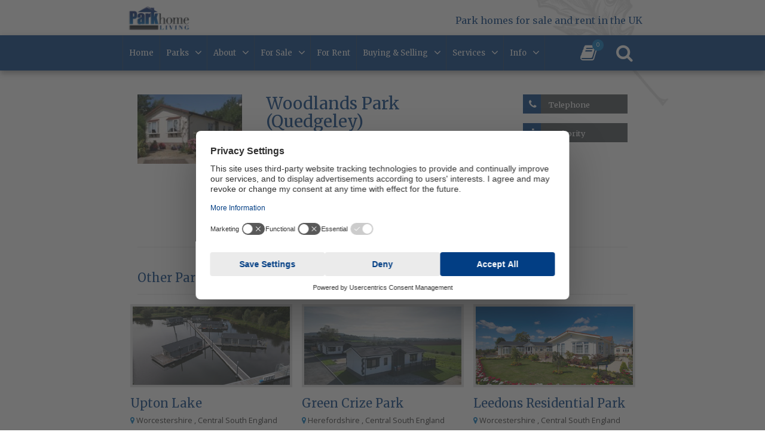

--- FILE ---
content_type: text/html; charset=UTF-8
request_url: https://parkhome-living.co.uk/park-homes-for-sale-and-rent/woodlands-park-quedgeley
body_size: 8393
content:
<!DOCTYPE html>
<html lang="en">
<head>
    <meta charset="utf-8">
<meta http-equiv="X-UA-Compatible" content="IE=edge">
<meta name="viewport" content="width=device-width, initial-scale=1">
<title>Woodlands Park - Residential Park Homes for sale in Gloucestershire</title>
<meta name="csrf-token" content="XbsXa7jM8Vs2L3CVyCe5JssVew6W0gPYqpYna9Xf">

<meta name="description" content="Woodlands Park is a residential park home estate for the over 50&rsquo;s in Quedgeley, Gloucestershire. Please mention Park Home Living when giving them a call."/>
<meta name="keywords" content="park homes, parkhome, mobile homes, residential caravan sites, park homes for sale, park homes for rent, park home insurance, mobile home insurance, park home finance, park home mortgages, mobile home mortgages, park home forum, park home solicitors, park home exhibitions, park home events, luxury park homes, luxury mobile homes, residential lodges, residential lodge parks, residential log cabins, park home open weekends, park home manufacturers, family parks, pet friendly parks, selling my park home"/>

<meta property="og:title" content="Woodlands Park - Residential Park Homes for sale in Quedgeley, Gloucestershire" />
<meta property="og:url" content="https://parkhome-living.co.uk/park-homes-for-sale-and-rent/woodlands-park-quedgeley" />
<meta property="og:type" content="website"/>
<meta property="og:description" content="Woodlands Park a residential park home estate for over 50&rsquo;s in Quedgeley, Gloucestershire" />
    <meta property="og:image" content="https://parkhome-living.co.uk/uploads/parks/uploads/woodlands-park/gallery/PictureofWoodlandsPark,Gloucestershire_WoodlandsPark_0.jpg" />

    <link rel="canonical" href="https://parkhome-living.co.uk/park-homes-for-sale-and-rent/woodlands-park-quedgeley" />


<meta name="twitter:card" content="summary_large_image" />
<meta name="twitter:site" content="@parkhomeliving" />
<meta name="twitter:url" content="https://parkhome-living.co.uk/park-homes-for-sale-and-rent/woodlands-park-quedgeley" />
<meta name="twitter:title" content="Woodlands Park - Residential Park Homes for sale in Gloucestershire" />
<meta name="twitter:description" content="Woodlands Park is a residential park home estate for the over 50&rsquo;s in Quedgeley, Gloucestershire. Please mention Park Home Living when giving them a call." />
<meta name="twitter:creator" content="@parkhomeliving" />
    <meta name="twitter:image:src" content="https://parkhome-living.co.uk/uploads/parks/uploads/woodlands-park/gallery/PictureofWoodlandsPark,Gloucestershire_WoodlandsPark_0.jpg" />
<meta name="twitter:domain" content="parkhome-living.co.uk/park-homes-for-sale-and-rent/woodlands-park-quedgeley" />

<link rel="apple-touch-icon" sizes="57x57" href="/images/icons/apple-icon-57x57.png">
<link rel="apple-touch-icon" sizes="60x60" href="/images/icons/apple-icon-60x60.png">
<link rel="apple-touch-icon" sizes="72x72" href="/images/icons/apple-icon-72x72.png">
<link rel="apple-touch-icon" sizes="76x76" href="/images/icons/apple-icon-76x76.png">
<link rel="apple-touch-icon" sizes="114x114" href="/images/icons/apple-icon-114x114.png">
<link rel="apple-touch-icon" sizes="120x120" href="/images/icons/apple-icon-120x120.png">
<link rel="apple-touch-icon" sizes="144x144" href="/images/icons/apple-icon-144x144.png">
<link rel="apple-touch-icon" sizes="152x152" href="/images/icons/apple-icon-152x152.png">
<link rel="apple-touch-icon" sizes="180x180" href="/images/icons/apple-icon-180x180.png">
<link rel="icon" type="image/png" sizes="192x192"  href="/images/icons/android-icon-192x192.png">
<link rel="icon" type="image/png" sizes="32x32" href="/images/icons/favicon-32x32.png">
<link rel="icon" type="image/png" sizes="96x96" href="/images/icons/favicon-96x96.png">
<link rel="icon" type="image/png" sizes="16x16" href="/images/icons/favicon-16x16.png">


    <script type="application/ld+json">
        {"@context":"http:\/\/schema.org","@type":"Resort","@id":"\/park-homes-for-sale-and-rent\/woodlands-park-quedgeley","url":"https:\/\/parkhome-living.co.uk\/park-homes-for-sale-and-rent\/woodlands-park-quedgeley","name":"Woodlands Park (Quedgeley)","description":"This retirement park for the over 50&#39;s the foundation park of the Gloustershire Park Homes and Leisure Group is undergoing it&#39;s second stage of redevelopment. The park is 3 miles (approx) from Gloucester and 1 mile (approx) from a major shopping centre with bus services close outside the park entrance.\r\n\r\nNew bases are becoming available for selection by intending purchasers with their own selection of &#39;twin&#39; home manufactures, type and layouts. Set in the fringe of the urban area with the countryside nearby the seven acre park has 70 homes already established.\r\n","address":"School Lane\r\n Quedgeley\r\n Gloucestershire\r\n Central South England\r\n GL2 4PT\r\n United Kingdom","telephone":"01452 720133 or 07774 675243","logo":"https:\/\/parkhome-living.co.uk","image":"https:\/\/parkhome-living.co.uk\/uploads\/parks\/uploads\/woodlands-park\/gallery\/PictureofWoodlandsPark,Gloucestershire_WoodlandsPark_0.jpg","priceRange":"0","amenityFeature":[{"@type":"LocationFeatureSpecification","name":"Residential (owned)"},{"@type":"LocationFeatureSpecification","name":"Residential (rented)"},{"@type":"LocationFeatureSpecification","name":"Cats Not Allowed"},{"@type":"LocationFeatureSpecification","name":"dogs_not_allowed"},{"@type":"LocationFeatureSpecification","name":"retirement_park"}],"geo":{"@type":"GeoCoordinates","latitude":51.824209,"longitude":-2.294514}}
    </script>




    <link rel="stylesheet" href="/css/site/site_vendor.css" />

                <link rel="stylesheet" type="text/css" href="/build/css/site/site-b53893fa13.css" />
    
        <!-- Google Tag Manager -->
<script>(function(w,d,s,l,i){w[l]=w[l]||[];w[l].push({'gtm.start':
new Date().getTime(),event:'gtm.js'});var f=d.getElementsByTagName(s)[0],
j=d.createElement(s),dl=l!='dataLayer'?'&l='+l:'';j.async=true;j.src=
'https://www.googletagmanager.com/gtm.js?id='+i+dl;f.parentNode.insertBefore(j,f);
})(window,document,'script','dataLayer','GTM-TTK9KZKD');</script>
<!-- End Google Tag Manager -->


</head>
<body >
<noscript><iframe src="https://www.googletagmanager.com/ns.html?id=GTM-TTK9KZKD"
                  height="0" width="0" style="display:none;visibility:hidden"></iframe></noscript>
<div id="fb-root"></div>
<script>(function(d, s, id) {
        var js, fjs = d.getElementsByTagName(s)[0];
        if (d.getElementById(id)) return;
        js = d.createElement(s); js.id = id;
        js.src = "//connect.facebook.net/en_GB/sdk.js#xfbml=1&version=v2.10";
        fjs.parentNode.insertBefore(js, fjs);
    }(document, 'script', 'facebook-jssdk'));</script>
<div id="modalContainer" class="modal"></div>
<div id="page-overlay">
    <div id="mainNavMobile" style="display: none">
</div>







</div>

<div id="page-encapsulation">

    

        <div id="header-wrap">
        <div class="container-fluid bg-white my-2 hidden-sm-down" >
    <div class="container">
        <div class="row">
            <div class="col-2">
                <a href="/">
                    <img src="/images/site/PHLLogo.gif" alt="Park Home Living" class="img-fluid"/>
                </a>
            </div>

            <div id="headerLeafElement"></div>

            <div class="col-10 text-right">
                <h6 class="text-primary head-float-text">Park homes for sale and rent in the UK </h6>
            </div>

        </div>

    </div>
</div>
        <div id="nav-wrap">
            <div class="container-fluid bg-primary px-0">
                <div class="container">
                    <div id="main-nav" data-mh="#match-nav" >
    <nav class="navbar navbar-toggleable-sm bg-primary p-0">
        <div class="row w-100 no-gutters">
            <div class="col-5 hidden-md-up">
                <a href="/">
                <img id="siteLogoMobile" class="img-fluid" src="/images/site/logo-white.png" alt="Park Home Living" />
                </a>
            </div>

            <div id="mainNavDesktop" class="col-10">
                <ul class="navbar-nav">
                    <li class=""><a class="" href="/" target="_self">Home</a></li><li class="  open-children "><a class="" href="https://parkhome-living.co.uk/parks" target="_self">Parks</a><ul class=""><li class=""><a class="" href="/park-homes-for-sale-and-rent" target="_self">Residential Parks</a></li><li class=""><a class="" href="https://parkhome-living.co.uk/residential-lodge-parks" target="_self">Residential Lodge Parks</a></ul></li><li class="  open-children "><a class="" href="https://parkhome-living.co.uk/about-park-homes" target="_self">About</a><ul class=""><li class=""><a class="" href="https://parkhome-living.co.uk/about-park-homes" target="_self">About Park Homes</a></li><li class=""><a class="" href="/events" target="_self">Open Weekends & Shows</a></li><li class=""><a class="" href="/news/featured-parks-and-lodges" target="_self">Featured parks & park homes</a></li><li class=""><a class="" href="/news/latest-news" target="_self">Latest News</a></li><li class=""><a class="" href="https://parkhome-living.co.uk/rogue-traders" target="_self">Rogue Traders</a></ul></li><li class="  open-children "><a class="" href="/homes/for-sale" target="_self">For Sale</a><ul class=""><li class=""><a class="" href="/homes/for-sale" target="_self">For Sale</a></li><li class=""><a class="" href="http://bit.ly/2MWXyYJ" target="_blank">Private Resale</a></ul></li><li class=""><a class="" href="/park-homes-for-sale-and-rent/with-homes-to-rent" target="_self">For Rent</a></li><li class="  open-children "><a class="" href="https://parkhome-living.co.uk/buying-a-park-home" target="_self">Buying & Selling</a><ul class=""><li class=""><a class="" href="https://parkhome-living.co.uk/buying-a-park-home" target="_self">Buying A Park Home</a></li><li class=""><a class="" href="https://parkhome-living.co.uk/step-by-step-purchasing-guide" target="_self">Step By Step Purchasing Guide</a></li><li class=""><a class="" href="https://parkhome-living.co.uk/sell-my-park-home" target="_self">Selling A Park Home</a></li><li class=""><a class="" href="https://parkhome-living.co.uk/step-by-step-selling-guide" target="_self">Step by step selling guide</a></ul></li><li class="  open-children "><a class="" href="#" target="_self">Services</a><ul class=""><li class=""><a class="" href="/suppliers/category/manufacturers" target="_self">Manufacturers</a></li><li class=""><a class="" href="/suppliers/category/finance-insurance" target="_self">Finance & Insurance</a></li><li class=""><a class="" href="/suppliers/category/refurbishers" target="_self">Refurbishers</a></li><li class=""><a class="" href="/suppliers/category/park-home-surveyors" target="_self">Park Home Surveyors</a></li><li class=""><a class="" href="/suppliers/category/solicitors" target="_self">Specialist Lawyers</a></li><li class=""><a class="" href="/suppliers/category/part-exchange" target="_self">Part Exchange</a></ul></li><li class="  open-children "><a class="" href="#" target="_self">Info</a><ul class=""><li class=""><a class="" href="https://parkhome-living.co.uk/consumer-price-index" target="_self">Consumer Price Index from July 2023</a></li><li class=""><a class="" href="https://parkhome-living.co.uk/downloads" target="_self">Downloads</a></li><li class=""><a class="" href="https://parkhome-living.co.uk/rogue-traders" target="_self">Rogue Traders</a></li><li class=""><a class="" href="/news/legal-blog" target="_self">Legal Blog</a></ul></li>
                </ul>
            </div>
            <div class="col-7 col-md-2">

                <span class="nav-block nav-search searchButton" data-mh="#match-nav">
                        <i class="fa fa-search text-white"></i>
                        <a class="cover-link" href="#"></a>

                </span>
                <span class="nav-block nav-brochure" data-mh="#match-nav">
                    <i class="fa fa-book  text-white"></i>
                    <span class="brochure-circle">
                        <span class="brochure-count">0</span>
                    </span>
                    <a class="cover-link" href="/myBrochures"></a>
                </span>
                <span id="mainNavButton" class="nav-block nav-menu hidden-md-up" data-mh="#match-nav">
                    <span id="nav-icon" class="d-block">
                        <span></span>
                        <span></span>
                        <span></span>
                        <span></span>
                    </span>
                      <span class="menu-text">Menu</span>
                </span>
            </div>
            </div>

    </nav>
</div>
                </div>
            </div>
        </div>
    </div>

    <div id="page-wrap">
        <div class="container-fluid bg-whitePaper py-3 search-parks">
            <div class="container px-0 px-md-3">
                <div id="site-search-bar" class="park-search site-search-bar">

    <form action="/search/parks" method="get" class="form-inline w-100" autocomplete="off">

        <input data-site-search="home" type="text" name="q" class="form-control col-12 mb-3 mb-md-0 col-md"
               rv-placeholder="dropdown.placeholder" value=""/>
        <div class="dropdown col-12 col-md-auto px-0 mb-3 mb-md-0">
            <button class="btn btn-search-dropdown dropdown-toggle w-100" data-toggle="dropdown" id="search-dropdown">
                <i rv-class="dropdown.icon"></i> Search By : <span class="text-muted">{dropdown.text}</span>
            </button>
            <div class="dropdown-menu" aria-labelledby="dropdownMenuButton" id="search-dropdown-options">
                <a class="dropdown-item" href="#" data-icon="fa fa-home" data-text="Park Name"
                   data-placeholder="Park Name" data-type="name">Park Name</a>
                <a class="dropdown-item" href="#" data-icon="fa fa-globe" data-text="Region or County"
                   data-placeholder="Cornwall, North East ..." data-type="region">Region/County</a>
                <a class="dropdown-item hidden" href="#" data-icon="fa fa-map-marker" data-text="Location"
                   data-placeholder="Town, Postcode... " data-type="location">Location</a>
            </div>
        </div>
        <input type="hidden" name="type" id="park-search-type" value="name"/>
        <button type="submit" class="btn btn-primary col-12 col-md-auto"><i class="fa fa-search"></i> Find Parks</button>
    </form>
    <div id="site-search-results-wrap" rv-class="dropdown.type">
    <div data-site-search-container="home" class="site-search-results" style="position: absolute; z-index: 1; background-color: white">
    </div>
    </div>
</div>

            </div>
        </div>
        

        <div class="container pt-4" id="content">
            <div class="row">
                <div class="col-12">

                    


                        <div class="modal fade" id="telModal" tabindex="-1" role="dialog" aria-labelledby="telModalLabel" aria-hidden="true">
    <div class="modal-dialog" role="document">
        <div class="modal-content">
            <div class="modal-header">
                <h5 class="modal-title text-primary" id="telModalLabel"></h5>
                <button type="button" class="close" data-dismiss="modal" aria-label="Close">
                    <span aria-hidden="true">&times;</span>
                </button>
            </div>
            <div class="modal-body">

            </div>
            <div class="modal-footer">
                <button type="button" class="btn btn-primary" data-dismiss="modal">Close</button>
            </div>
        </div>
    </div>
</div>    <div class="col-12">
        <div class="row mb-3 mt-md-3">
    <div class="col-sm-3">
                                    <img src="/uploads/parks/uploads/woodlands-park/gallery/PictureofWoodlandsPark,Gloucestershire_WoodlandsPark_0-image(600x400-crop-autorotate).jpg" alt="Picture of Woodlands Park, Gloucestershire" class="img-fluid w-100"/>
                </a>            </div>
    <div class="col-12 col-sm-5 col-md-6 col-xxl-7">
        <h1 class="text-primary mt-3 mt-sm-0">Woodlands Park (Quedgeley)</h1>
                    <span><i class="fa fa-map-marker text-accent"></i>
                                Quedgeley, <strong>Gloucestershire</strong>
                        </span>
                <small class="text-muted d-block">These details were last updated
            on 9th January 2023</small>
         <p class="mt-3">Woodlands Park is a residential park home estate for the over 50’s in Quedgeley, Gloucestershire. Please mention Park Home Living when giving them a call.</p>     </div>
    <div class="col-12 col-sm-4 col-md-3 col-xxl-2">
                    <a href="#telModal"
               data-toggle="modal"
               data-park="Woodlands Park (Quedgeley)"
               data-tel="01452 720133 or 07774 675243"
               data-tel-eve=""
               data-tel-rental=""
               data-tel-sales=""
               data-wsv-ga="telephone"
            >
                <span class="btn-icon mb-3 bg-secondary">
        <span class="block-color-wrap"><span class="block-primary"></span></span>
        <span class="overlay-wrap row no-gutters">
            <span class="btn-icon-icon col-auto">
                                    <i class="fa fa-phone text-white pt-2"></i>
                        </span>
        <span class="btn-icon-text py-2 text-alt head-font col">
            <span>Telephone</span>
        </span>
            <span class="btn-icon-arrow  col-auto">
                <i class="fa fa-chevron-right text-white pt-2">

                </i>
            </span>
        </span>
</span>
            </a>
                                    <a href="#authModal"  data-toggle="modal" >
                <span class="btn-icon mb-3 bg-secondary">
        <span class="block-color-wrap"><span class="block-primary"></span></span>
        <span class="overlay-wrap row no-gutters">
            <span class="btn-icon-icon col-auto">
                                    <i class="fa fa fa-info mx-1 text-white pt-2"></i>
                        </span>
        <span class="btn-icon-text py-2 text-alt head-font col">
            <span>Authority</span>
        </span>
            <span class="btn-icon-arrow  col-auto">
                <i class="fa fa-chevron-right text-white pt-2">

                </i>
            </span>
        </span>
</span>
            </a>
                    </div>
</div>
<div class="modal fade"
     id="authModal"
     tabindex="-1"
     role="dialog"
     aria-labelledby="authModal"
     aria-hidden="true"
     data-backdrop="static"
>
    <div class="modal-dialog modal-lg" role="document" style="max-width: 600px">
        <div class="modal-content">
            <div class="modal-header">
                <h5 class="modal-title text-primary">Licensing Authority</h5>

                <button type="button" class="close" data-dismiss="modal" aria-label="Close">
                    <span aria-hidden="true">&times;</span>
                </button>
            </div>
            <div class="modal-body">
                <h6>Gloucester City Council</h6>
            </div>
        </div>
    </div>
</div>
        <hr/>
    </div>
    <div class="container">
        <div class="row">
            <div class="col-12">
                <div class="my-4">
                    <div class="slotfeatures" data-slotfeature="park-profile-below-awards" id="slotfeature-park-profile-below-awards"></div>
                </div>
            </div>
            <div class="col-12">
                <div class="row">
        <div class="col-12">
            <h3 class="text-primary">Other Park Home Estates in the Area</h3>
            <hr/>
        </div>
        <div class="other-parks-slider col-12 px-0" data-slick='{"slidesToShow": 3, "slidesToScroll": 1}'>
                            <div class="px-2">
                <div class="snippet snippet-park mb-3  snippet-standard  snippet-tall">
        <div class="row">

            <div class="col-12 mb-3">

                <a href="/park-homes-for-sale-and-rent/upton-lake">
                    <div class="image-wrap">
                                                <img src="/uploads/parks/uploads/upton-lake/dji_0282-image(400x200-crop-autorotate).jpg" alt="" class="img-fluid"/>
                        
                                            </div>
                </a>
            </div>
            <div class="col-12">
<div class="px-0 pb-2">
                <a href="/park-homes-for-sale-and-rent/upton-lake">
                    <h3 class="text-primary">Upton Lake</h3>
                </a>

                                    <span class="d-block mb-3 park-list-name"><i class="fa fa-map-marker text-accent"></i>
                        Worcestershire
                        , Central South England                    </span>
                    <div class="icons mb-3">
                    <span class="btn-with-badge d-inline-block">
                         <span class="icon-circle">
            <img src="/images/icons/keys-white.svg" alt="Lodges for sale">
                    </span>
                      <span class="badge badge-bright-red badge-circle">1</span>
                         <a class="cover-link" href="/park-homes-for-sale-and-rent/upton-lake/homes/sales" title="1 lodge for sale" data-toggle="popover" data-placement="bottom"
                            data-trigger="hover"></a>
                     </span>
                                
                                                                                    <span class="icon-circle">
            <img src="/uploads/parks/facilities/petspng-image(20x20-crop-autorotate).png" alt="dogs_allowed" title="Dogs allowed" data-toggle="popover" data-placement="bottom" data-trigger="hover" />
                    </span>
                                                                                                                <span class="icon-circle">
            <img src="/uploads/parks/facilities/lodges_ownedpng-image(20x20-crop-autorotate).png" alt="Residential (owned)" title="Residential (owned)" data-toggle="popover" data-placement="bottom" data-trigger="hover" />
                    </span>
                                                                                                                                                                                                                                                                                                                                                                            
                </div>
                                    <span class="description small">Modern architecture, state-of-the-art technology, and a setting with expansive skies and breath-taking lake views that are framed by the Malvern Hills come together at&nbsp;Upton Lake.

This brand-new development of floating...</span>

                                <a class="link-green" href="/park-homes-for-sale-and-rent/upton-lake">more</a>
            </div>
            </div>
        </div>
</div>        </div>
                            <div class="px-2">
                <div class="snippet snippet-park mb-3  snippet-standard  snippet-tall">
        <div class="row">

            <div class="col-12 mb-3">

                <a href="/park-homes-for-sale-and-rent/green-crize-park-homes">
                    <div class="image-wrap">
                                                <img src="/uploads/parks/uploads/green-crize-park-homes/dji_fly_20230916_173230_341_1697123267375_photo(2)-image(400x200-crop-autorotate).jpeg" alt="" class="img-fluid"/>
                        
                                            </div>
                </a>
            </div>
            <div class="col-12">
<div class="px-0 pb-2">
                <a href="/park-homes-for-sale-and-rent/green-crize-park-homes">
                    <h3 class="text-primary">Green Crize Park</h3>
                </a>

                                    <span class="d-block mb-3 park-list-name"><i class="fa fa-map-marker text-accent"></i>
                        Herefordshire
                        , Central South England                    </span>
                    <div class="icons mb-3">
                    <span class="btn-with-badge d-inline-block">
                         <span class="icon-circle">
            <img src="/images/icons/keys-white.svg" alt="Lodges for sale">
                    </span>
                      <span class="badge badge-bright-red badge-circle">4</span>
                         <a class="cover-link" href="/park-homes-for-sale-and-rent/green-crize-park-homes/homes/sales" title="4 lodges for sale" data-toggle="popover" data-placement="bottom"
                            data-trigger="hover"></a>
                     </span>
                                
                                                                                    <span class="icon-circle">
            <img src="/uploads/parks/facilities/petspng-image(20x20-crop-autorotate).png" alt="dogs_allowed" title="Dogs allowed" data-toggle="popover" data-placement="bottom" data-trigger="hover" />
                    </span>
                                                                                                                <span class="icon-circle">
            <img src="/uploads/parks/facilities/lodges_ownedpng-image(20x20-crop-autorotate).png" alt="Residential (owned)" title="Residential (owned)" data-toggle="popover" data-placement="bottom" data-trigger="hover" />
                    </span>
                                                                                                                <span class="icon-circle">
            <img src="/uploads/parks/facilities/cats_allowed-image(20x20-crop-autorotate).png" alt="Cats Allowed" title="Cats Allowed" data-toggle="popover" data-placement="bottom" data-trigger="hover" />
                    </span>
                                                                                                                                                            
                </div>
                                    <span class="description small">Green Crize Park is a brand-new gated community designed especially for the over 45s, tucked away in the beautiful countryside of Lower Bullingham, Hereford. With peaceful rural surroundings and plenty...</span>

                                <a class="link-green" href="/park-homes-for-sale-and-rent/green-crize-park-homes">more</a>
            </div>
            </div>
        </div>
</div>        </div>
                            <div class="px-2">
                <div class="snippet snippet-park mb-3  snippet-standard  snippet-tall">
        <div class="row">

            <div class="col-12 mb-3">

                <a href="/park-homes-for-sale-and-rent/leedons-park">
                    <div class="image-wrap">
                                                <img src="/uploads/Arden_Parks/leedons_residential_park_3-image(400x200-crop-autorotate).jpg" alt="Leedons Residential Park" class="img-fluid"/>
                        
                                            </div>
                </a>
            </div>
            <div class="col-12">
<div class="px-0 pb-2">
                <a href="/park-homes-for-sale-and-rent/leedons-park">
                    <h3 class="text-primary">Leedons Residential Park</h3>
                </a>

                                    <span class="d-block mb-3 park-list-name"><i class="fa fa-map-marker text-accent"></i>
                        Worcestershire
                        , Central South England                    </span>
                    <div class="icons mb-3">
                    <span class="btn-with-badge d-inline-block">
                         <span class="icon-circle">
            <img src="/images/icons/keys-white.svg" alt="Lodges for sale">
                    </span>
                      <span class="badge badge-bright-red badge-circle">7</span>
                         <a class="cover-link" href="/park-homes-for-sale-and-rent/leedons-park/homes/sales" title="7 lodges for sale" data-toggle="popover" data-placement="bottom"
                            data-trigger="hover"></a>
                     </span>
                                
                                                                                    <span class="icon-circle">
            <img src="/uploads/parks/facilities/petspng-image(20x20-crop-autorotate).png" alt="dogs_allowed" title="Dogs allowed" data-toggle="popover" data-placement="bottom" data-trigger="hover" />
                    </span>
                                                                                                                <span class="icon-circle">
            <img src="/uploads/parks/facilities/lodges_ownedpng-image(20x20-crop-autorotate).png" alt="Residential (owned)" title="Residential (owned)" data-toggle="popover" data-placement="bottom" data-trigger="hover" />
                    </span>
                                                                                                                <span class="icon-circle">
            <img src="/uploads/parks/facilities/cats_allowed-image(20x20-crop-autorotate).png" alt="Cats Allowed" title="Cats Allowed" data-toggle="popover" data-placement="bottom" data-trigger="hover" />
                    </span>
                                                                                                                                                                                                                                                                                                                                                                                                                                                                                                                                        
                </div>
                                    <span class="description small">Leedons Residential Park is truly a place you should consider to settle down, especially if you&rsquo;re looking for a peaceful life in retirement. With the Cotswolds right on your doorstep...</span>

                                <a class="link-green" href="/park-homes-for-sale-and-rent/leedons-park">more</a>
            </div>
            </div>
        </div>
</div>        </div>
                    </div>
    </div>

                <br/>

                <small class="text-muted">These details were last updated on 9th January 2023</small>

            </div>
        </div>
    </div>

                                                                
                    
                                        


                    
                    <div class="my-4">
                        <div class="slotfeatures" data-slotfeature="internal-page-bottom" id="slotfeature-internal-page-bottom"></div>
                    </div>

                </div>
            </div>
        </div>
    </div>

    <div class="white-canvas-top w-100 mt-3"></div>
    <div>
    <div id="footer-wrap">
        <div id="footer" class="container-fluid bg-whitePaper py-md-4">
    <div class="container">
        <div class="row">


            <div class="col-12 col-md-4 sign-up push-md-4 px-0 px-md-4">
                <h5 class="mb-3">Sign up for our newsletter</h5>
                <p class="hidden-md-down">Sign up to the Park Home Living Newsletter and keep up to date with all the special offers and events at home parks around the UK!</p>
                <form action="//parkhomeliving.us3.list-manage.com/subscribe/post?u=fd18d8ec38e9bd9de7a7573ea&amp;id=f76ba35e99" method="post" id="mc-embedded-subscribe-form" name="mc-embedded-subscribe-form" class="validate" target="_blank" novalidate>
                <input type="text" value="" name="FNAME" class="form-control mb-3" id="mce-FNAME" placeholder="Name" />
                <input type="email" value="" name="EMAIL" class="required email form-control mb-3" id="mce-EMAIL" placeholder="Email" required />
                    <div style="position: absolute; left: -5000px;" aria-hidden="true"><input type="text" name="b_fd18d8ec38e9bd9de7a7573ea_f76ba35e99" tabindex="-1" value=""></div>
                <button class="btn btn-newsletter mb-3">Sign Up</button>
                </form>
            </div>


            <div class="col-12 col-md-4 pull-md-4 bRight social-links  px-0 px-md-4">
                <h5 class="mb-3 hidden-md-down">Socialise with us</h5>

                <div class="social-block mb-3">
    <a href="https://www.facebook.com/parkhomeliving" target="_blank">
        <span class="d-inline-block mr-2">
        <i class="fa fa-facebook-square social-icon"></i>
        </span>
        <span class="d-inline-block hidden-sm-down">
        <span class="d-block text-uppercase head-font">Facebook</span>
        <span class="d-block small">Like us on Facebook</span>
        </span>
    </a>
</div>
                <div class="social-block mb-3">
                    <a href="https://twitter.com/parkhomeliving" target="_blank">
                        <span class="d-inline-block mr-2">
                            <img src="/images/icons/square-x-twitter-brands-solid-full.svg" alt="X" width="43" style="  margin: -20px 0 0 -1px;" />
                        </span>
                        <span class="d-inline-block hidden-sm-down">
                            <span class="d-block text-uppercase head-font">X</span>
                            <span class="d-block small">Follow us on X</span>
                        </span>
                    </a>
                </div>
                <div class="social-block mb-3">
    <a href="https://www.instagram.com/parkhomeliving" target="_blank">
        <span class="d-inline-block mr-2">
        <i class="fa fa-instagram social-icon"></i>
        </span>
        <span class="d-inline-block hidden-sm-down">
        <span class="d-block text-uppercase head-font">Instagram</span>
        <span class="d-block small">Follow us on Instagram</span>
        </span>
    </a>
</div>                <div class="social-block mb-3">
    <a href="https://www.youtube.com/@ParkHomeLiving" target="_blank">
        <span class="d-inline-block mr-2">
        <i class="fa fa-youtube-square social-icon"></i>
        </span>
        <span class="d-inline-block hidden-sm-down">
        <span class="d-block text-uppercase head-font">YouTube</span>
        <span class="d-block small">Follow us on YouTube</span>
        </span>
    </a>
</div>

            </div>
            <div class="col-12 col-md-4 bLeft  px-0 px-md-4">
                <h5 class="mb-3">Useful Links</h5>
                <ul id="footer-nav" class="w-100 list-unstyled">
                    <li class=""><a class="" href="https://parkhome-living.co.uk/contact" target="_self">Contact</a></li><li class=""><a class="" href="http://www.brutonsolutions.co.uk/advertise/park-home-living.html" target="_self">Advertise with us</a></li><li class=""><a class="" href="https://parkhome-living.co.uk/sitemap" target="_self">Sitemap</a></li><li class=""><a class="" href="https://parkhome-living.co.uk/terms-conditions" target="_self">Terms & Conditions</a></li><li class=""><a class="" href="https://parkhome-living.co.uk/cookie-policy" target="_self">Cookie Policy</a></li><li class=""><a class="" href="https://parkhome-living.co.uk/privacy-policy" target="_self">Privacy Policy</a></li><li class=""><a class="" href="/login" target="_self">Trade Sign In</a></li><li class=""><a class="" href="https://parkhome-living.co.uk/news" target="_self">News / Blog</a></li><li class=""><a class="" href="https://parkhome-living.co.uk/downloads" target="_self">Downloads</a></li><li class=""><a class="" href="https://parkhome-living.co.uk/property-alert" target="_self">Property Alert</a></li><li class=""><a class="" href="https://parkhome-living.co.uk/links" target="_self">Links</a></li><li class=""><a class="" href="https://parkhome-living.co.uk/consumer-price-index" target="_self">Consumer Price Index from July 2023</a>
                </ul>
            </div>


        </div>

    </div>

    <div class="container pt-md-4 copy-deets px-0 px-md-4">
        <div class="row">
            <div class="col-12">
                <span><small> &copy; 2026 Park Home Living is part of Bruton Solutions | Company No: 5595562 | Website by <a href="http://www.websitevision.co.uk" target="_blank">Website Vision</a></small></span>
            </div>
        </div>
    </div>
</div>
    </div>
    
</div>
</div>
<script type="text/javascript">
        if(/MSIE \d|Trident.*rv:/.test(navigator.userAgent))
            document.write('<script src="https://cdnjs.cloudflare.com/ajax/libs/bluebird/3.3.5/bluebird.min.js"><\/script>');
    </script>
    <script type="text/javascript" src="/js/vendor/vendor.min.js"></script>

                <script type="text/javascript" src="/build/js/site/site-936f8eb3f0.js"></script>
    
    <script type="text/javascript">
        $.ajaxSetup({
            headers: {
                'X-CSRF-TOKEN': $('meta[name="csrf-token"]').attr('content')
            }
        });
    </script>

            <script src="/js/admin/cms-search.js"></script>
            <script src="/js/maker/maker.scripts.js"></script>
    
    <script type="text/javascript">

    $(document).ready(function(){
        if(!InVision || !InVision.AdBanners){
            // AdBanners not initiated
            // Check cookie and get alert
            if(InVision.Utils.Cookies.get('adblocker-alert-closed', false) == false){
                $.get('/noblock/alert', function(response){
                    $('<div id="adblocker-alert"></div>').html(response).appendTo("body");
                    var modal = $("#adblocker-alert .modal");
                    modal.modal('show');

                    modal.on('hide.bs.modal', function(){
                        // Set cookie not to show the alert again
                        InVision.Utils.Cookies.set('adblocker-alert-closed', true);
                    });
                });
            }
        }
    });

</script>

        <script type="text/javascript" src="/js/site_search/search.js"></script>
    <script>
        var Dropdown = {
            icon : 'fa fa-home',
            text : 'Park Name',
            placeholder : 'Park Name',
            type : 'name'
        };
    </script>
        <script>
        $(document).ready(function(){
            var GA_track = function(id, action){
                return function()
                {
                    ga("send",{
                        hitType : 'event',
                        eventCategory : "WSV Park Entry",
                        eventAction : action,
                        eventLabel : id
                    });
                }
            };

            var id = '997 - Woodlands Park (Quedgeley)';

            GA_track(id,"Park View").call();

            $("[data-wsv-ga='addBrochure']").click(GA_track(id,"Add Brochure Click"));
            $("[data-wsv-ga='removeBrochure']").click(GA_track(id,"Remove Brochure Click"));
            $("[data-wsv-ga='websiteButton']").click(GA_track(id, "Visited Website"));
            $("[data-wsv-ga='sales']").click(GA_track(id,"Sales Click"));
            $("[data-wsv-ga='rental']").click(GA_track(id,"Rental Click"));
            $("[data-wsv-ga='enquiry']").click(GA_track(id,"Enquiry Click"));
            $("[data-wsv-ga='enquirySubmit']").click(GA_track(id,"Enquiry Submitted"));
            $("[data-wsv-ga='enquiryCancel']").click(GA_track(id,"Enquiry Cancelled"));
            $("[data-wsv-ga='telephone']").click(GA_track(id,"Entry PhoneNumber Click"));
        });
    </script>

    <script type="text/javascript">
        $(document).ready(function(){
            $('[data-toggle="tooltip"]').tooltip();

            
    var rivetBindings = rivets.bind($('#page-encapsulation') , {dropdown : Dropdown});

    rivets.binders.class = function(el, value) {
    el.class = value;
    }

    rivets.binders.placeholder = function(el, value) {
    el.placeholder = value;
    }

    $('#search-dropdown-options a').on('click', function(event){
    event.preventDefault();
    var settings = $(this).data();

    Dropdown.icon = settings.icon;
    Dropdown.text = settings.text;
    Dropdown.placeholder = settings.placeholder;
    Dropdown.type = settings.type;

    $('#park-search-type').val(settings.type);

    });

    $('.nav-search').click(function(e){
    $(this).toggleClass('nav-search-open');
    $('.search-parks').stop().fadeToggle();
    $('#site-search-bar .form-inline input.form-control').focus();
    });



        });
    </script>




<script defer src="https://static.cloudflareinsights.com/beacon.min.js/vcd15cbe7772f49c399c6a5babf22c1241717689176015" integrity="sha512-ZpsOmlRQV6y907TI0dKBHq9Md29nnaEIPlkf84rnaERnq6zvWvPUqr2ft8M1aS28oN72PdrCzSjY4U6VaAw1EQ==" data-cf-beacon='{"version":"2024.11.0","token":"f2859771af8144c799ec0a4aaca3edf5","r":1,"server_timing":{"name":{"cfCacheStatus":true,"cfEdge":true,"cfExtPri":true,"cfL4":true,"cfOrigin":true,"cfSpeedBrain":true},"location_startswith":null}}' crossorigin="anonymous"></script>
</body>
</html>


--- FILE ---
content_type: application/javascript; charset=utf-8
request_url: https://parkhome-living.co.uk/build/js/site/site-936f8eb3f0.js
body_size: 19416
content:
function parkListingListeners(){$("#park-filters-holder").find('input[type="checkbox"]').on("change",function(){$(this).parents("form").submit()}),$("#mobile-filter-submit").on("click",function(){$("#park-filters-form-mob").submit()})}!function(t,e,i,o){function s(e,i){this.element=e,this.settings=t.extend({},r,i),this._defaults=r,this._name=n,this.init()}var n="filterMenu",r={total:0,breakpoint:1200,modalContainer:"#modalContainer",modalClasses:"",modalBodyHead:"",modalBodyFoot:"",filtersButton:"#showFilter",render:function(){}},a=[],l={initialised:!1,blocksGenerated:!1,inBlocks:!1};s.prototype.init=function(){var e=this;t(e.settings.filtersButton).click(function(i){i.preventDefault(),e.renderModal(),t(e.settings.modalContainer).modal("show"),e.settings.render.call()}),this.resize(),l.initialised=!0},s.prototype.resize=function(){var i=this,o=t(e).width();o<i.settings.breakpoint&&l.inBlocks===!1?(l.blocksGenerated===!1&&i._generateBlocks(),l.blocksGenerated===!0&&(i._clearPanels(),l.inBlocks=!0)):o>=i.settings.breakpoint&&l.inBlocks===!0&&(i._recreatePanels(),l.inBlocks=!1)},s.prototype._generateBlocks=function(){var e=t(this.element).data("filterBlock"),i=t(this.element).attr("data-filter-index",a.length).children().detach();a.push({content:i,blockData:e}),a.length===this.settings.total&&(l.blocksGenerated=!0)},s.prototype.renderModal=function(){for(var e,i=this,o="",s=0;s<a.length;s++)o+=a[s].blockData.collapse?i._renderCollapseBlock(s):i._renderOpenBlock(s);for(e=['<div class="modal-dialog modalTemplate mob-park-popup'+i.settings.modalClasses+'">','<div class="modal-content">','<div class="modal-header"><h3> Filter Listings </h3>','<button type="button" class="close" data-dismiss="modal" aria-label="Close"><span aria-hidden="true">&times;</span> </button>',"</div>",'<div class="modal-body">',i.settings.modalBodyHead,o,i.settings.modalBodyFoot,"</div>",'<div class="modal-footer">','<button class="btn btn-block btn-primary" id="mobile-filter-submit">Filter</button>',"</div>","</div>",'<div id="mobile-filter-overlay" style="position: absolute; background: rgba(0,0,0, 0.5); top: 0; left: 0; bottom: 0; right: 0; width: 100%; height: 100%; z-index: 10; text-align: center; font-size: 20px; padding-top: 50px; color: #fff; display: none;">','<i class="fa fa-cog fa-spin"></i>',"</div>","</div>"].join(""),t(i.settings.modalContainer).html(e),overlay=t("#listings-filters-overlay, #mobile-filter-overlay"),s=0;s<a.length;s++)t("#filterCollapse"+s).append(a[s].content)},s.prototype._renderCollapseBlock=function(t){return['<button type="button" class="btn btn-secondary btn-block mb-2" data-toggle="collapse" data-target="#filterCollapse'+t+'">'+a[t].blockData.title+"</button>",'<div class="collapse" id="filterCollapse'+t+'">',"</div>"].join("")},s.prototype._renderOpenBlock=function(t){return['<button type="button" class="btn btn-secondary btn-block mb-2">'+a[t].blockData.title+"</button>",'<div  id="filterCollapse'+t+'">',"</div>"].join("")},s.prototype._recreatePanels=function(){var e=this;t(e.settings.modalContainer).modal("hide"),t(e.settings.modalContainer).html("");for(var i=0;i<a.length;i++){var o='[data-filter-index="'+i+'"]';t(o).append(a[i].content)}e.settings.render.call()},s.prototype._clearPanels=function(){for(var e=0;e<a.length;e++){var i='[data-filter-index="'+e+'"]';t(i).html("")}},t.fn[n]=function(e){var i=arguments;if(e===o||"object"==typeof e)return this.each(function(){t.data(this,"plugin_"+n)||t.data(this,"plugin_"+n,new s(this,e))});if("string"==typeof e&&"_"!==e[0]&&"init"!==e){var r;return this.each(function(){var o=t.data(this,"plugin_"+n);o instanceof s&&"function"==typeof o[e]&&(r=o[e].apply(o,Array.prototype.slice.call(i,1))),"destroy"===e&&t.data(this,"plugin_"+n,null)}),r!==o?r:this}}}(jQuery,window,document),function(t){var e,i={activeNavClass:"active",breakpoint:768,navs:{mainNav:{type:"move",desktopContainer:"#mainNavDesktop",container:"#mainNavMobile",button:"#mainNavButton",transition:"slide"},searchNav:{type:"static",button:".searchButton",container:"#searchNav",transition:"slide"}}},o={initialised:!1,mobileState:!1,navs:{}};t.fn.mobileMenu=function(s){function n(){e=t.extend(i,s),_.each(e.navs,function(i,s){"undefined"!=typeof e.navs[s].button&&t(e.navs[s].button).on("click",function(e){e.preventDefault(),h(s),"mainNavButton"==t(this).attr("id")?t("#nav-icon").toggleClass("open"):t("#nav-icon").removeClass("open")}),o.navs[s]=-1}),a(),o.initialised=!0,t(window).width()<e.breakpoint&&(o.mobileState=!0,l("mobile")),t(window).on("resize",function(){r()})}function r(){t(window).width()<e.breakpoint&&o.mobileState===!1?(l("mobile"),o.mobileState=!0):t(window).width()>=e.breakpoint&&o.mobileState===!0&&(a(),l("desktop"),t("#nav-icon").removeClass("open"),o.mobileState=!1)}function a(i){_.each(e.navs,function(s,n){n!==i&&(o.navs[n]=-1,"slide"===e.navs[n].transition?t(e.navs[n].container).slideUp():"fade"===e.navs[n].transition&&t(e.navs[n].container).fadeOut())})}function l(i){var o,s;"desktop"===i?(o="container",s="desktopContainer"):"mobile"===i&&(o="desktopContainer",s="container"),_.each(e.navs,function(i,n){if("move"===e.navs[n].type){var r=t(e.navs[n][o]).children().detach();t(e.navs[n][s]).append(r)}})}function h(i){o.navs[i]===-1?(a(i),"slide"===e.navs[i].transition?t(e.navs[i].container).slideToggle({complete:function(){o.navs[i]=-1}}):"fade"===e.navs[i].transition&&t(e.navs[i].container).fadeToggle({complete:function(){o.navs[i]=-1}}),o.navs[i]=1):console.warn(i+" transitioning.")}return n(),this}}(jQuery),function(t,e,i,o){function s(e,i){this.element=e,this.options=t.extend({},a,i),this.states={lastWidth:0},this._defaults=a,this._name=r,this.init()}function n(){t(".autoRatio").each(function(){var e=t(this).data("ratio");"undefined"==typeof e&&(e=1),console.log(this),t(this).css("height",t(this).outerWidth()/e+"px")})}var r="pageAlignment",a={breakpoint:767,rotateArrowBreakpoint:576};s.prototype.init=function(){n(),this._rotateArrows(),t("[data-mh]").matchHeight(),this.states.lastWidth=t(e).width()},s.prototype.resize=function(){this.states.lastWidth!==t(e).width()&&(n(),this._rotateArrows(),t("[data-mh]").css("height","auto").matchHeight(),this.states.lastWidth=t(e).width())},s.prototype._rotateArrows=function(){t(e).width()>=this.options.rotateArrowBreakpoint?t(".card-feature-small").find(".top-arrow").removeClass("rotate-left"):t(".card-feature-small").find(".top-arrow").addClass("rotate-left")},t.fn[r]=function(e){var i=arguments;if(e===o||"object"==typeof e)return this.each(function(){t.data(this,"plugin_"+r)||t.data(this,"plugin_"+r,new s(this,e))});if("string"==typeof e&&"_"!==e[0]&&"init"!==e){var n;return this.each(function(){var o=t.data(this,"plugin_"+r);o instanceof s&&"function"==typeof o[e]&&(n=o[e].apply(o,Array.prototype.slice.call(i,1))),"destroy"===e&&t.data(this,"plugin_"+r,null)}),n!==o?n:this}}}(jQuery,window,document),$(document).ready(function(){function t(){if($("#equal-margin").length){var e=.75*$(".main-image").width(),i=e-2*$("a.gal-block-sm").height()+"px";$("a.gal-block-sm:first-child").css("margin-bottom",i),$("#equal-margin img").one("load",function(){setTimeout(function(){t()},100)}).each(function(){(this.complete||$(this).height()>0)&&$(this).load()})}}function e(){$(window).width()>=1200?$("#side-nav").addClass("show"):($("#side-nav").removeClass("show"),$(".event-mob-filter .subnav-title").on("click",function(){$("#events-filters").hasClass("show")&&$(".event-mob-filter-but .subnav-title").trigger("click")}),$(".event-mob-filter-but .subnav-title").on("click",function(){$("#side-nav").hasClass("show")&&$(".event-mob-filter .subnav-title").trigger("click")}))}$(".mainBanner, .mobile-park-gallery").on("init",function(){$("#bannersWrap .banner, #mob-parks-gallery").fadeIn()}),$(".mainBanner .lazy-responsive").each(function(){console.log(this);var t,e=$(window).width();e<767?t=$(this).data("mobile"):e<1200?(t=$(this).data("tablet"),$(".home .nav-search").addClass("nav-search-open")):(t=$(this).data("desktop"),$(".home .nav-search").addClass("nav-search-open")),$(this).attr("data-lazy",t)}),$(".mainBanner[data-slick]").slick({lazyLoad:"progressive",dots:!1,autoplay:!0,autoplaySpeed:6e3,arrows:!0,prevArrow:$(".banners.slick-arrow-left"),nextArrow:$(".banners.slick-arrow-right"),responsive:[{breakpoint:767,settings:{arrows:!1,dots:!0}}]}),$(".inspiration[data-slick]").slick({lazyLoad:"ondemand",dots:!1,arrows:!0,autoplay:!0,slidesToShow:4,slidesToScroll:4,responsive:[{breakpoint:1200,settings:{slidesToShow:3,slidesToScroll:3,arrows:!1,dots:!0}},{breakpoint:767,settings:{slidesToShow:2,slidesToScroll:2,arrows:!1,dots:!0}},{breakpoint:400,settings:{slidesToShow:1,slidesToScroll:1,arrows:!1,dots:!0}}],prevArrow:$(".inspiration.slick-arrow-left"),nextArrow:$(".inspiration.slick-arrow-right")}),$(".featured[data-slick]").slick({lazyLoad:"ondemand",dots:!1,arrows:!0,autoplay:!0,slidesToShow:4,slidesToScroll:4,responsive:[{breakpoint:1200,settings:{slidesToShow:3,slidesToScroll:3,arrows:!1,dots:!0}},{breakpoint:767,settings:{slidesToShow:2,slidesToScroll:2,arrows:!1,dots:!0}},{breakpoint:400,settings:{slidesToShow:1,slidesToScroll:1,arrows:!1,dots:!0}}],prevArrow:$(".featured.slick-arrow-left"),nextArrow:$(".featured.slick-arrow-right")}),$(".mobile-park-gallery[data-slick]").slick({lazyLoad:"ondemand",dots:!1,arrows:!0,prevArrow:$(".banners.slick-arrow-left"),nextArrow:$(".banners.slick-arrow-right"),infinite:!1,responsive:[{breakpoint:767,settings:{arrows:!1,dots:!0}}]}),$(".other-parks-slider[data-slick]").slick({lazyLoad:"ondemand",arrows:!1,dots:!0,slidesToShow:3,responsive:[{breakpoint:1200,settings:{slidesToShow:3}},{breakpoint:992,settings:{slidesToShow:2}},{breakpoint:480,settings:{slidesToShow:1}}]}),$(".general-page-gallery[data-slick]").slick({lazyLoad:"ondemand",arrows:!1,dots:!0,slidesToShow:4,responsive:[{breakpoint:1200,settings:{slidesToShow:4}},{breakpoint:992,settings:{slidesToShow:3}},{breakpoint:767,settings:{slidesToShow:2}},{breakpoint:400,settings:{slidesToShow:1}}]});var i=$("#park-filters-holder").find("[data-filter-block]");i.length>0&&(i.filterMenu({breakpoint:1200,total:i.length,modalBodyHead:'<form action="/parks" method="get" id="park-filters-form-mob">',modalBodyFoot:"</form>",render:function(){parkListingListeners()}}),parkListingListeners()),$(".main-img-banner .banner-text").fadeIn(3e3,function(){}).delay(3e3),$("[data-flatpickr]").flatpickr({wrap:!0}),$("[data-flatpickr-time]").flatpickr({enableTime:!0,noCalendar:!0,enableSeconds:!1,time_24hr:!0,dateFormat:"H:i",defaultHour:12,defaultMinute:0}),$("[data-tooltip]").tooltip(),$('[data-toggle="popover"]').popover({}),$(window).mobileMenu(),$(window).pageAlignment(),$(window).click(function(){$(".site-search-results").hide(),$("#searchNav").hide()}),$(".site-search-results, #searchNav, .searchButton, #site-search-bar .form-control").click(function(t){t.stopPropagation()}),$(".nav-search").click(function(t){$("#searchNav .form-inline input.form-control").focus()}),$("[data-fix-focus]").click(function(){$(this).blur(),$(this).focus()}),$(".text-grad").click(function(){$(".text-wrap").toggleClass("text-open")}),$(".gradient-fade").click(function(){$(".mobile-toggle").slideToggle(),$(this).toggleClass("move-grad")}),$("#location .read-more").click(function(){$(".dir-text").toggleClass("auto-height"),"Show Less"==$(this).html()?$(this).html("Read More"):$(this).html("Show Less")}),$(".nav-tabs .nav-item").click(function(){$(".sale-rent .text-standard").removeClass("active"),nTab=".sale-rent .text-standard."+$(this).attr("id"),$(nTab).addClass("active")}),$("ul.navbar-nav li.open-children > a").click(function(t){t.preventDefault(),$(this).parent().find("ul").stop().slideToggle(),$("ul.navbar-nav li.open-children > a").not(this).parent().find("ul").stop().slideUp()});var o=$("#side-nav").find(".current");if(0===o.length&&$("#side-nav").find("a").each(function(){this.pathname===window.location.pathname&&(o=$(this).parent().addClass("current"))}),o.length>0){var s=o.parents(".open-children ul");"undefined"!=typeof s&&s.slideDown(),o.hasClass("open-children")&&o.find("ul").slideDown()}t(),e(),$(window).on("resize",function(){$(window).pageAlignment("resize"),$("[data-filter-block]").filterMenu("resize"),t(),e()})}),$(window).on("load",function(){setInterval(function(){$(".focuspoint").adjustFocus()},1e3)}),$(window).on("scroll",function(){}),$(".gal-wrap").magnificPopup({delegate:"a",type:"image",tLoading:"Loading #%curr%...",mainClass:"mfp-img-mobile",gallery:{enabled:!0,navigateByImgClick:!0,preload:[0,1]},image:{tError:'<a href="%url%">The image #%curr%</a> could not be loaded.'},iframe:{patterns:{youtube:{index:"youtube.com",id:"v=",src:"//www.youtube.com/embed/%id%?rel=0&autoplay=1"}},markup:'<div class="mfp-iframe-scaler"><div class="mfp-close"></div><iframe class="mfp-iframe" frameborder="0" allowfullscreen></iframe><div class="mfp-title">Some caption</div></div>'},callbacks:{markupParse:function(t,e,i){e.title=i.el.attr("data-title")+"<small>"+i.el.attr("data-footer")+"</small>"}}}),$(".image-popup-vertical-fit").magnificPopup({type:"image",closeOnContentClick:!0,mainClass:"mfp-img-mobile",image:{verticalFit:!0}}),$(".pop-up-video").magnificPopup({disableOn:700,type:"iframe",mainClass:"mfp-fade",removalDelay:160,preloader:!1,fixedContentPos:!1}),$(".mob-gal-wrap").magnificPopup({delegate:"a",type:"image",index:2,tLoading:"Loading #%curr%...",mainClass:"mfp-img-mobile",gallery:{enabled:!0,navigateByImgClick:!0,preload:[0,1]},image:{tError:'<a href="%url%">The image #%curr%</a> could not be loaded.'},iframe:{patterns:{youtube:{index:"youtube.com",id:"v=",src:"//www.youtube.com/embed/%id%?rel=0&autoplay=1"}},markup:'<div class="mfp-iframe-scaler"><div class="mfp-close"></div><iframe class="mfp-iframe" frameborder="0" allowfullscreen></iframe><div class="mfp-title">Some caption</div></div>'},callbacks:{markupParse:function(t,e,i){e.title=i.el.attr("data-title")+"<small>"+i.el.attr("data-footer")+"</small>"}}}),$(".image-popup-vertical-fit").magnificPopup({type:"image",closeOnContentClick:!0,mainClass:"mfp-img-mobile",image:{verticalFit:!0}}),$("body").on("click",function(t){$(t.target).hasClass("popover")||$(t.target).parents().hasClass("popover")||$('[data-toggle="popover"]').popover("hide")}),$("[data-smoothscroll]").click(function(t){if(location.pathname.replace(/^\//,"")==this.pathname.replace(/^\//,"")&&location.hostname==this.hostname){var e=$(this.hash);if(e=e.length?e:$("[name="+this.hash.slice(1)+"]"),e.length){t.preventDefault();var i=0;"undefined"!=typeof $("body").data("offset")&&(i=$("body").data("offset")-1),$("html, body").animate({scrollTop:e.offset().top-i},1e3,function(){var t=$(e);return t.focus(),!t.is(":focus")&&(t.attr("tabindex","-1"),void t.focus())})}}}),$("[data-tel]").on("click",function(t){function e(t,e){return['<div class="p-2 text-center bg-light-green mb-2">','<a class="link-green" href="tel:'+e+'">',"<h6>"+t+"</h6>",'<i class="fa fa-phone"></i>'+e,"</a>","</div>"].join("")}t.preventDefault();var i=$(this).data();console.log(i);var o=$("#telModal"),s=$("#telModalLabel"),n=o.find(".modal-body");s.html("Contact "+i.park);var r="";i.tel&&(r+=e("Telephone",i.tel)),i.telEve&&(r+=e("Telephone (Evening)",i.telEve)),i.telSales&&(r+=e("Telephone (Sales)",i.telSales)),i.telRental&&(r+=e("Telephone (Rental)",i.telRental)),r+="<br><p>Please mention Park Home Living when you call. </p>",n.html(r);$(this).attr("href")}),$(document).ready(function(){$(".modal-alert").each(function(){$(this).modal("show"),$(this).on("hide.bs.modal",function(t){var e=$(this).attr("id");document.cookie=e+"=true"}),$(this).find(".modal-link").click(function(){$(this).closest(".modal-alert").trigger("hide.bs.modal")})})}),function(t){"function"==typeof define&&define.amd?define(["jquery"],t):t(jQuery)}(function(t){function e(t){for(var e=t.css("visibility");"inherit"===e;)t=t.parent(),e=t.css("visibility");return"hidden"!==e}t.ui=t.ui||{},t.ui.version="1.12.1";var i=0,o=Array.prototype.slice;t.cleanData=function(e){return function(i){var o,s,n;for(n=0;null!=(s=i[n]);n++)try{o=t._data(s,"events"),o&&o.remove&&t(s).triggerHandler("remove")}catch(r){}e(i)}}(t.cleanData),t.widget=function(e,i,o){var s,n,r,a={},l=e.split(".")[0];e=e.split(".")[1];var h=l+"-"+e;return o||(o=i,i=t.Widget),t.isArray(o)&&(o=t.extend.apply(null,[{}].concat(o))),t.expr[":"][h.toLowerCase()]=function(e){return!!t.data(e,h)},t[l]=t[l]||{},s=t[l][e],n=t[l][e]=function(t,e){return this._createWidget?void(arguments.length&&this._createWidget(t,e)):new n(t,e)},t.extend(n,s,{version:o.version,_proto:t.extend({},o),_childConstructors:[]}),r=new i,r.options=t.widget.extend({},r.options),t.each(o,function(e,o){return t.isFunction(o)?void(a[e]=function(){function t(){return i.prototype[e].apply(this,arguments)}function s(t){return i.prototype[e].apply(this,t)}return function(){var e,i=this._super,n=this._superApply;return this._super=t,this._superApply=s,e=o.apply(this,arguments),this._super=i,this._superApply=n,e}}()):void(a[e]=o)}),n.prototype=t.widget.extend(r,{widgetEventPrefix:s?r.widgetEventPrefix||e:e},a,{constructor:n,namespace:l,widgetName:e,widgetFullName:h}),s?(t.each(s._childConstructors,function(e,i){var o=i.prototype;t.widget(o.namespace+"."+o.widgetName,n,i._proto)}),delete s._childConstructors):i._childConstructors.push(n),t.widget.bridge(e,n),n},t.widget.extend=function(e){for(var i,s,n=o.call(arguments,1),r=0,a=n.length;a>r;r++)for(i in n[r])s=n[r][i],n[r].hasOwnProperty(i)&&void 0!==s&&(e[i]=t.isPlainObject(s)?t.isPlainObject(e[i])?t.widget.extend({},e[i],s):t.widget.extend({},s):s);return e},t.widget.bridge=function(e,i){var s=i.prototype.widgetFullName||e;t.fn[e]=function(n){var r="string"==typeof n,a=o.call(arguments,1),l=this;return r?this.length||"instance"!==n?this.each(function(){var i,o=t.data(this,s);return"instance"===n?(l=o,!1):o?t.isFunction(o[n])&&"_"!==n.charAt(0)?(i=o[n].apply(o,a),i!==o&&void 0!==i?(l=i&&i.jquery?l.pushStack(i.get()):i,!1):void 0):t.error("no such method '"+n+"' for "+e+" widget instance"):t.error("cannot call methods on "+e+" prior to initialization; attempted to call method '"+n+"'")}):l=void 0:(a.length&&(n=t.widget.extend.apply(null,[n].concat(a))),this.each(function(){var e=t.data(this,s);e?(e.option(n||{}),e._init&&e._init()):t.data(this,s,new i(n,this))})),l}},t.Widget=function(){},t.Widget._childConstructors=[],t.Widget.prototype={widgetName:"widget",widgetEventPrefix:"",defaultElement:"<div>",options:{classes:{},disabled:!1,create:null},_createWidget:function(e,o){o=t(o||this.defaultElement||this)[0],this.element=t(o),this.uuid=i++,this.eventNamespace="."+this.widgetName+this.uuid,this.bindings=t(),this.hoverable=t(),this.focusable=t(),this.classesElementLookup={},o!==this&&(t.data(o,this.widgetFullName,this),this._on(!0,this.element,{remove:function(t){t.target===o&&this.destroy()}}),this.document=t(o.style?o.ownerDocument:o.document||o),this.window=t(this.document[0].defaultView||this.document[0].parentWindow)),this.options=t.widget.extend({},this.options,this._getCreateOptions(),e),this._create(),this.options.disabled&&this._setOptionDisabled(this.options.disabled),this._trigger("create",null,this._getCreateEventData()),this._init()},_getCreateOptions:function(){return{}},_getCreateEventData:t.noop,_create:t.noop,_init:t.noop,destroy:function(){var e=this;this._destroy(),t.each(this.classesElementLookup,function(t,i){e._removeClass(i,t)}),this.element.off(this.eventNamespace).removeData(this.widgetFullName),this.widget().off(this.eventNamespace).removeAttr("aria-disabled"),this.bindings.off(this.eventNamespace)},_destroy:t.noop,widget:function(){return this.element},option:function(e,i){var o,s,n,r=e;if(0===arguments.length)return t.widget.extend({},this.options);if("string"==typeof e)if(r={},o=e.split("."),e=o.shift(),o.length){for(s=r[e]=t.widget.extend({},this.options[e]),n=0;o.length-1>n;n++)s[o[n]]=s[o[n]]||{},s=s[o[n]];if(e=o.pop(),1===arguments.length)return void 0===s[e]?null:s[e];s[e]=i}else{if(1===arguments.length)return void 0===this.options[e]?null:this.options[e];r[e]=i}return this._setOptions(r),this},_setOptions:function(t){var e;for(e in t)this._setOption(e,t[e]);return this},_setOption:function(t,e){return"classes"===t&&this._setOptionClasses(e),this.options[t]=e,"disabled"===t&&this._setOptionDisabled(e),this},_setOptionClasses:function(e){var i,o,s;for(i in e)s=this.classesElementLookup[i],e[i]!==this.options.classes[i]&&s&&s.length&&(o=t(s.get()),this._removeClass(s,i),o.addClass(this._classes({element:o,keys:i,classes:e,add:!0})))},_setOptionDisabled:function(t){this._toggleClass(this.widget(),this.widgetFullName+"-disabled",null,!!t),t&&(this._removeClass(this.hoverable,null,"ui-state-hover"),this._removeClass(this.focusable,null,"ui-state-focus"))},enable:function(){return this._setOptions({disabled:!1})},disable:function(){return this._setOptions({disabled:!0})},_classes:function(e){function i(i,n){var r,a;for(a=0;i.length>a;a++)r=s.classesElementLookup[i[a]]||t(),r=t(e.add?t.unique(r.get().concat(e.element.get())):r.not(e.element).get()),s.classesElementLookup[i[a]]=r,o.push(i[a]),n&&e.classes[i[a]]&&o.push(e.classes[i[a]])}var o=[],s=this;return e=t.extend({element:this.element,classes:this.options.classes||{}},e),this._on(e.element,{remove:"_untrackClassesElement"}),e.keys&&i(e.keys.match(/\S+/g)||[],!0),e.extra&&i(e.extra.match(/\S+/g)||[]),o.join(" ")},_untrackClassesElement:function(e){var i=this;t.each(i.classesElementLookup,function(o,s){-1!==t.inArray(e.target,s)&&(i.classesElementLookup[o]=t(s.not(e.target).get()))})},_removeClass:function(t,e,i){return this._toggleClass(t,e,i,!1)},_addClass:function(t,e,i){return this._toggleClass(t,e,i,!0)},_toggleClass:function(t,e,i,o){o="boolean"==typeof o?o:i;var s="string"==typeof t||null===t,n={extra:s?e:i,keys:s?t:e,element:s?this.element:t,add:o};return n.element.toggleClass(this._classes(n),o),this},_on:function(e,i,o){var s,n=this;"boolean"!=typeof e&&(o=i,i=e,e=!1),o?(i=s=t(i),this.bindings=this.bindings.add(i)):(o=i,i=this.element,s=this.widget()),t.each(o,function(o,r){function a(){return e||n.options.disabled!==!0&&!t(this).hasClass("ui-state-disabled")?("string"==typeof r?n[r]:r).apply(n,arguments):void 0}"string"!=typeof r&&(a.guid=r.guid=r.guid||a.guid||t.guid++);var l=o.match(/^([\w:-]*)\s*(.*)$/),h=l[1]+n.eventNamespace,c=l[2];c?s.on(h,c,a):i.on(h,a)})},_off:function(e,i){i=(i||"").split(" ").join(this.eventNamespace+" ")+this.eventNamespace,e.off(i).off(i),this.bindings=t(this.bindings.not(e).get()),this.focusable=t(this.focusable.not(e).get()),this.hoverable=t(this.hoverable.not(e).get())},_delay:function(t,e){function i(){return("string"==typeof t?o[t]:t).apply(o,arguments)}var o=this;return setTimeout(i,e||0)},_hoverable:function(e){this.hoverable=this.hoverable.add(e),this._on(e,{mouseenter:function(e){this._addClass(t(e.currentTarget),null,"ui-state-hover")},mouseleave:function(e){this._removeClass(t(e.currentTarget),null,"ui-state-hover")}})},_focusable:function(e){this.focusable=this.focusable.add(e),this._on(e,{focusin:function(e){this._addClass(t(e.currentTarget),null,"ui-state-focus")},focusout:function(e){this._removeClass(t(e.currentTarget),null,"ui-state-focus")}})},_trigger:function(e,i,o){var s,n,r=this.options[e];if(o=o||{},i=t.Event(i),i.type=(e===this.widgetEventPrefix?e:this.widgetEventPrefix+e).toLowerCase(),i.target=this.element[0],n=i.originalEvent)for(s in n)s in i||(i[s]=n[s]);return this.element.trigger(i,o),!(t.isFunction(r)&&r.apply(this.element[0],[i].concat(o))===!1||i.isDefaultPrevented())}},t.each({show:"fadeIn",hide:"fadeOut"},function(e,i){t.Widget.prototype["_"+e]=function(o,s,n){"string"==typeof s&&(s={effect:s});var r,a=s?s===!0||"number"==typeof s?i:s.effect||i:e;s=s||{},"number"==typeof s&&(s={duration:s}),r=!t.isEmptyObject(s),s.complete=n,s.delay&&o.delay(s.delay),r&&t.effects&&t.effects.effect[a]?o[e](s):a!==e&&o[a]?o[a](s.duration,s.easing,n):o.queue(function(i){t(this)[e](),n&&n.call(o[0]),i()})}}),t.widget,function(){function e(t,e,i){return[parseFloat(t[0])*(d.test(t[0])?e/100:1),parseFloat(t[1])*(d.test(t[1])?i/100:1)]}function i(e,i){return parseInt(t.css(e,i),10)||0}function o(e){var i=e[0];return 9===i.nodeType?{width:e.width(),height:e.height(),offset:{top:0,left:0}}:t.isWindow(i)?{width:e.width(),height:e.height(),offset:{top:e.scrollTop(),left:e.scrollLeft()}}:i.preventDefault?{width:0,height:0,offset:{top:i.pageY,left:i.pageX}}:{width:e.outerWidth(),height:e.outerHeight(),offset:e.offset()}}var s,n=Math.max,r=Math.abs,a=/left|center|right/,l=/top|center|bottom/,h=/[\+\-]\d+(\.[\d]+)?%?/,c=/^\w+/,d=/%$/,p=t.fn.position;t.position={scrollbarWidth:function(){if(void 0!==s)return s;var e,i,o=t("<div style='display:block;position:absolute;width:50px;height:50px;overflow:hidden;'><div style='height:100px;width:auto;'></div></div>"),n=o.children()[0];return t("body").append(o),e=n.offsetWidth,o.css("overflow","scroll"),i=n.offsetWidth,e===i&&(i=o[0].clientWidth),o.remove(),s=e-i},getScrollInfo:function(e){var i=e.isWindow||e.isDocument?"":e.element.css("overflow-x"),o=e.isWindow||e.isDocument?"":e.element.css("overflow-y"),s="scroll"===i||"auto"===i&&e.width<e.element[0].scrollWidth,n="scroll"===o||"auto"===o&&e.height<e.element[0].scrollHeight;return{width:n?t.position.scrollbarWidth():0,height:s?t.position.scrollbarWidth():0}},getWithinInfo:function(e){var i=t(e||window),o=t.isWindow(i[0]),s=!!i[0]&&9===i[0].nodeType,n=!o&&!s;return{element:i,isWindow:o,isDocument:s,offset:n?t(e).offset():{left:0,top:0},scrollLeft:i.scrollLeft(),scrollTop:i.scrollTop(),width:i.outerWidth(),height:i.outerHeight()}}},t.fn.position=function(s){if(!s||!s.of)return p.apply(this,arguments);s=t.extend({},s);var d,f,u,m,g,v,b=t(s.of),w=t.position.getWithinInfo(s.within),_=t.position.getScrollInfo(w),y=(s.collision||"flip").split(" "),k={};return v=o(b),b[0].preventDefault&&(s.at="left top"),f=v.width,u=v.height,m=v.offset,g=t.extend({},m),t.each(["my","at"],function(){var t,e,i=(s[this]||"").split(" ");1===i.length&&(i=a.test(i[0])?i.concat(["center"]):l.test(i[0])?["center"].concat(i):["center","center"]),i[0]=a.test(i[0])?i[0]:"center",i[1]=l.test(i[1])?i[1]:"center",t=h.exec(i[0]),e=h.exec(i[1]),k[this]=[t?t[0]:0,e?e[0]:0],s[this]=[c.exec(i[0])[0],c.exec(i[1])[0]]}),1===y.length&&(y[1]=y[0]),"right"===s.at[0]?g.left+=f:"center"===s.at[0]&&(g.left+=f/2),"bottom"===s.at[1]?g.top+=u:"center"===s.at[1]&&(g.top+=u/2),d=e(k.at,f,u),g.left+=d[0],g.top+=d[1],this.each(function(){var o,a,l=t(this),h=l.outerWidth(),c=l.outerHeight(),p=i(this,"marginLeft"),v=i(this,"marginTop"),C=h+p+i(this,"marginRight")+_.width,P=c+v+i(this,"marginBottom")+_.height,$=t.extend({},g),x=e(k.my,l.outerWidth(),l.outerHeight());"right"===s.my[0]?$.left-=h:"center"===s.my[0]&&($.left-=h/2),"bottom"===s.my[1]?$.top-=c:"center"===s.my[1]&&($.top-=c/2),$.left+=x[0],$.top+=x[1],o={marginLeft:p,marginTop:v},t.each(["left","top"],function(e,i){t.ui.position[y[e]]&&t.ui.position[y[e]][i]($,{targetWidth:f,targetHeight:u,elemWidth:h,elemHeight:c,collisionPosition:o,collisionWidth:C,collisionHeight:P,offset:[d[0]+x[0],d[1]+x[1]],my:s.my,at:s.at,within:w,elem:l})}),s.using&&(a=function(t){var e=m.left-$.left,i=e+f-h,o=m.top-$.top,a=o+u-c,d={target:{element:b,left:m.left,top:m.top,width:f,height:u},element:{element:l,left:$.left,top:$.top,width:h,height:c},horizontal:0>i?"left":e>0?"right":"center",vertical:0>a?"top":o>0?"bottom":"middle"};h>f&&f>r(e+i)&&(d.horizontal="center"),c>u&&u>r(o+a)&&(d.vertical="middle"),d.important=n(r(e),r(i))>n(r(o),r(a))?"horizontal":"vertical",s.using.call(this,t,d)}),l.offset(t.extend($,{using:a}))})},t.ui.position={fit:{left:function(t,e){var i,o=e.within,s=o.isWindow?o.scrollLeft:o.offset.left,r=o.width,a=t.left-e.collisionPosition.marginLeft,l=s-a,h=a+e.collisionWidth-r-s;e.collisionWidth>r?l>0&&0>=h?(i=t.left+l+e.collisionWidth-r-s,t.left+=l-i):t.left=h>0&&0>=l?s:l>h?s+r-e.collisionWidth:s:l>0?t.left+=l:h>0?t.left-=h:t.left=n(t.left-a,t.left)},top:function(t,e){var i,o=e.within,s=o.isWindow?o.scrollTop:o.offset.top,r=e.within.height,a=t.top-e.collisionPosition.marginTop,l=s-a,h=a+e.collisionHeight-r-s;e.collisionHeight>r?l>0&&0>=h?(i=t.top+l+e.collisionHeight-r-s,t.top+=l-i):t.top=h>0&&0>=l?s:l>h?s+r-e.collisionHeight:s:l>0?t.top+=l:h>0?t.top-=h:t.top=n(t.top-a,t.top)}},flip:{left:function(t,e){var i,o,s=e.within,n=s.offset.left+s.scrollLeft,a=s.width,l=s.isWindow?s.scrollLeft:s.offset.left,h=t.left-e.collisionPosition.marginLeft,c=h-l,d=h+e.collisionWidth-a-l,p="left"===e.my[0]?-e.elemWidth:"right"===e.my[0]?e.elemWidth:0,f="left"===e.at[0]?e.targetWidth:"right"===e.at[0]?-e.targetWidth:0,u=-2*e.offset[0];0>c?(i=t.left+p+f+u+e.collisionWidth-a-n,(0>i||r(c)>i)&&(t.left+=p+f+u)):d>0&&(o=t.left-e.collisionPosition.marginLeft+p+f+u-l,(o>0||d>r(o))&&(t.left+=p+f+u))},top:function(t,e){var i,o,s=e.within,n=s.offset.top+s.scrollTop,a=s.height,l=s.isWindow?s.scrollTop:s.offset.top,h=t.top-e.collisionPosition.marginTop,c=h-l,d=h+e.collisionHeight-a-l,p="top"===e.my[1],f=p?-e.elemHeight:"bottom"===e.my[1]?e.elemHeight:0,u="top"===e.at[1]?e.targetHeight:"bottom"===e.at[1]?-e.targetHeight:0,m=-2*e.offset[1];0>c?(o=t.top+f+u+m+e.collisionHeight-a-n,(0>o||r(c)>o)&&(t.top+=f+u+m)):d>0&&(i=t.top-e.collisionPosition.marginTop+f+u+m-l,(i>0||d>r(i))&&(t.top+=f+u+m))}},flipfit:{left:function(){t.ui.position.flip.left.apply(this,arguments),t.ui.position.fit.left.apply(this,arguments)},top:function(){t.ui.position.flip.top.apply(this,arguments),t.ui.position.fit.top.apply(this,arguments)}}}}(),t.ui.position,t.extend(t.expr[":"],{data:t.expr.createPseudo?t.expr.createPseudo(function(e){return function(i){return!!t.data(i,e)}}):function(e,i,o){return!!t.data(e,o[3])}}),t.fn.extend({disableSelection:function(){var t="onselectstart"in document.createElement("div")?"selectstart":"mousedown";return function(){return this.on(t+".ui-disableSelection",function(t){t.preventDefault()})}}(),enableSelection:function(){return this.off(".ui-disableSelection")}}),t.ui.focusable=function(i,o){var s,n,r,a,l,h=i.nodeName.toLowerCase();return"area"===h?(s=i.parentNode,n=s.name,!(!i.href||!n||"map"!==s.nodeName.toLowerCase())&&(r=t("img[usemap='#"+n+"']"),r.length>0&&r.is(":visible"))):(/^(input|select|textarea|button|object)$/.test(h)?(a=!i.disabled,a&&(l=t(i).closest("fieldset")[0],l&&(a=!l.disabled))):a="a"===h?i.href||o:o,a&&t(i).is(":visible")&&e(t(i)))},t.extend(t.expr[":"],{focusable:function(e){return t.ui.focusable(e,null!=t.attr(e,"tabindex"))}}),t.ui.focusable,t.fn.form=function(){return"string"==typeof this[0].form?this.closest("form"):t(this[0].form)},t.ui.formResetMixin={_formResetHandler:function(){var e=t(this);setTimeout(function(){var i=e.data("ui-form-reset-instances");t.each(i,function(){this.refresh()})})},_bindFormResetHandler:function(){if(this.form=this.element.form(),this.form.length){var t=this.form.data("ui-form-reset-instances")||[];t.length||this.form.on("reset.ui-form-reset",this._formResetHandler),t.push(this),this.form.data("ui-form-reset-instances",t)}},_unbindFormResetHandler:function(){if(this.form.length){var e=this.form.data("ui-form-reset-instances");e.splice(t.inArray(this,e),1),e.length?this.form.data("ui-form-reset-instances",e):this.form.removeData("ui-form-reset-instances").off("reset.ui-form-reset")}}},"1.7"===t.fn.jquery.substring(0,3)&&(t.each(["Width","Height"],function(e,i){function o(e,i,o,n){return t.each(s,function(){i-=parseFloat(t.css(e,"padding"+this))||0,o&&(i-=parseFloat(t.css(e,"border"+this+"Width"))||0),n&&(i-=parseFloat(t.css(e,"margin"+this))||0)}),i}var s="Width"===i?["Left","Right"]:["Top","Bottom"],n=i.toLowerCase(),r={innerWidth:t.fn.innerWidth,innerHeight:t.fn.innerHeight,outerWidth:t.fn.outerWidth,outerHeight:t.fn.outerHeight};t.fn["inner"+i]=function(e){return void 0===e?r["inner"+i].call(this):this.each(function(){t(this).css(n,o(this,e)+"px")})},t.fn["outer"+i]=function(e,s){return"number"!=typeof e?r["outer"+i].call(this,e):this.each(function(){
t(this).css(n,o(this,e,!0,s)+"px")})}}),t.fn.addBack=function(t){return this.add(null==t?this.prevObject:this.prevObject.filter(t))}),t.ui.keyCode={BACKSPACE:8,COMMA:188,DELETE:46,DOWN:40,END:35,ENTER:13,ESCAPE:27,HOME:36,LEFT:37,PAGE_DOWN:34,PAGE_UP:33,PERIOD:190,RIGHT:39,SPACE:32,TAB:9,UP:38},t.ui.escapeSelector=function(){var t=/([!"#$%&'()*+,./:;<=>?@[\]^`{|}~])/g;return function(e){return e.replace(t,"\\$1")}}(),t.fn.labels=function(){var e,i,o,s,n;return this[0].labels&&this[0].labels.length?this.pushStack(this[0].labels):(s=this.eq(0).parents("label"),o=this.attr("id"),o&&(e=this.eq(0).parents().last(),n=e.add(e.length?e.siblings():this.siblings()),i="label[for='"+t.ui.escapeSelector(o)+"']",s=s.add(n.find(i).addBack(i))),this.pushStack(s))},t.fn.scrollParent=function(e){var i=this.css("position"),o="absolute"===i,s=e?/(auto|scroll|hidden)/:/(auto|scroll)/,n=this.parents().filter(function(){var e=t(this);return(!o||"static"!==e.css("position"))&&s.test(e.css("overflow")+e.css("overflow-y")+e.css("overflow-x"))}).eq(0);return"fixed"!==i&&n.length?n:t(this[0].ownerDocument||document)},t.extend(t.expr[":"],{tabbable:function(e){var i=t.attr(e,"tabindex"),o=null!=i;return(!o||i>=0)&&t.ui.focusable(e,o)}}),t.fn.extend({uniqueId:function(){var t=0;return function(){return this.each(function(){this.id||(this.id="ui-id-"+ ++t)})}}(),removeUniqueId:function(){return this.each(function(){/^ui-id-\d+$/.test(this.id)&&t(this).removeAttr("id")})}}),t.ui.ie=!!/msie [\w.]+/.exec(navigator.userAgent.toLowerCase());var s=!1;t(document).on("mouseup",function(){s=!1}),t.widget("ui.mouse",{version:"1.12.1",options:{cancel:"input, textarea, button, select, option",distance:1,delay:0},_mouseInit:function(){var e=this;this.element.on("mousedown."+this.widgetName,function(t){return e._mouseDown(t)}).on("click."+this.widgetName,function(i){return!0===t.data(i.target,e.widgetName+".preventClickEvent")?(t.removeData(i.target,e.widgetName+".preventClickEvent"),i.stopImmediatePropagation(),!1):void 0}),this.started=!1},_mouseDestroy:function(){this.element.off("."+this.widgetName),this._mouseMoveDelegate&&this.document.off("mousemove."+this.widgetName,this._mouseMoveDelegate).off("mouseup."+this.widgetName,this._mouseUpDelegate)},_mouseDown:function(e){if(!s){this._mouseMoved=!1,this._mouseStarted&&this._mouseUp(e),this._mouseDownEvent=e;var i=this,o=1===e.which,n=!("string"!=typeof this.options.cancel||!e.target.nodeName)&&t(e.target).closest(this.options.cancel).length;return!(o&&!n&&this._mouseCapture(e))||(this.mouseDelayMet=!this.options.delay,this.mouseDelayMet||(this._mouseDelayTimer=setTimeout(function(){i.mouseDelayMet=!0},this.options.delay)),this._mouseDistanceMet(e)&&this._mouseDelayMet(e)&&(this._mouseStarted=this._mouseStart(e)!==!1,!this._mouseStarted)?(e.preventDefault(),!0):(!0===t.data(e.target,this.widgetName+".preventClickEvent")&&t.removeData(e.target,this.widgetName+".preventClickEvent"),this._mouseMoveDelegate=function(t){return i._mouseMove(t)},this._mouseUpDelegate=function(t){return i._mouseUp(t)},this.document.on("mousemove."+this.widgetName,this._mouseMoveDelegate).on("mouseup."+this.widgetName,this._mouseUpDelegate),e.preventDefault(),s=!0,!0))}},_mouseMove:function(e){if(this._mouseMoved){if(t.ui.ie&&(!document.documentMode||9>document.documentMode)&&!e.button)return this._mouseUp(e);if(!e.which)if(e.originalEvent.altKey||e.originalEvent.ctrlKey||e.originalEvent.metaKey||e.originalEvent.shiftKey)this.ignoreMissingWhich=!0;else if(!this.ignoreMissingWhich)return this._mouseUp(e)}return(e.which||e.button)&&(this._mouseMoved=!0),this._mouseStarted?(this._mouseDrag(e),e.preventDefault()):(this._mouseDistanceMet(e)&&this._mouseDelayMet(e)&&(this._mouseStarted=this._mouseStart(this._mouseDownEvent,e)!==!1,this._mouseStarted?this._mouseDrag(e):this._mouseUp(e)),!this._mouseStarted)},_mouseUp:function(e){this.document.off("mousemove."+this.widgetName,this._mouseMoveDelegate).off("mouseup."+this.widgetName,this._mouseUpDelegate),this._mouseStarted&&(this._mouseStarted=!1,e.target===this._mouseDownEvent.target&&t.data(e.target,this.widgetName+".preventClickEvent",!0),this._mouseStop(e)),this._mouseDelayTimer&&(clearTimeout(this._mouseDelayTimer),delete this._mouseDelayTimer),this.ignoreMissingWhich=!1,s=!1,e.preventDefault()},_mouseDistanceMet:function(t){return Math.max(Math.abs(this._mouseDownEvent.pageX-t.pageX),Math.abs(this._mouseDownEvent.pageY-t.pageY))>=this.options.distance},_mouseDelayMet:function(){return this.mouseDelayMet},_mouseStart:function(){},_mouseDrag:function(){},_mouseStop:function(){},_mouseCapture:function(){return!0}}),t.ui.plugin={add:function(e,i,o){var s,n=t.ui[e].prototype;for(s in o)n.plugins[s]=n.plugins[s]||[],n.plugins[s].push([i,o[s]])},call:function(t,e,i,o){var s,n=t.plugins[e];if(n&&(o||t.element[0].parentNode&&11!==t.element[0].parentNode.nodeType))for(s=0;n.length>s;s++)t.options[n[s][0]]&&n[s][1].apply(t.element,i)}},t.ui.safeActiveElement=function(t){var e;try{e=t.activeElement}catch(i){e=t.body}return e||(e=t.body),e.nodeName||(e=t.body),e},t.ui.safeBlur=function(e){e&&"body"!==e.nodeName.toLowerCase()&&t(e).trigger("blur")},t.widget("ui.draggable",t.ui.mouse,{version:"1.12.1",widgetEventPrefix:"drag",options:{addClasses:!0,appendTo:"parent",axis:!1,connectToSortable:!1,containment:!1,cursor:"auto",cursorAt:!1,grid:!1,handle:!1,helper:"original",iframeFix:!1,opacity:!1,refreshPositions:!1,revert:!1,revertDuration:500,scope:"default",scroll:!0,scrollSensitivity:20,scrollSpeed:20,snap:!1,snapMode:"both",snapTolerance:20,stack:!1,zIndex:!1,drag:null,start:null,stop:null},_create:function(){"original"===this.options.helper&&this._setPositionRelative(),this.options.addClasses&&this._addClass("ui-draggable"),this._setHandleClassName(),this._mouseInit()},_setOption:function(t,e){this._super(t,e),"handle"===t&&(this._removeHandleClassName(),this._setHandleClassName())},_destroy:function(){return(this.helper||this.element).is(".ui-draggable-dragging")?void(this.destroyOnClear=!0):(this._removeHandleClassName(),void this._mouseDestroy())},_mouseCapture:function(e){var i=this.options;return!(this.helper||i.disabled||t(e.target).closest(".ui-resizable-handle").length>0)&&(this.handle=this._getHandle(e),!!this.handle&&(this._blurActiveElement(e),this._blockFrames(i.iframeFix===!0?"iframe":i.iframeFix),!0))},_blockFrames:function(e){this.iframeBlocks=this.document.find(e).map(function(){var e=t(this);return t("<div>").css("position","absolute").appendTo(e.parent()).outerWidth(e.outerWidth()).outerHeight(e.outerHeight()).offset(e.offset())[0]})},_unblockFrames:function(){this.iframeBlocks&&(this.iframeBlocks.remove(),delete this.iframeBlocks)},_blurActiveElement:function(e){var i=t.ui.safeActiveElement(this.document[0]),o=t(e.target);o.closest(i).length||t.ui.safeBlur(i)},_mouseStart:function(e){var i=this.options;return this.helper=this._createHelper(e),this._addClass(this.helper,"ui-draggable-dragging"),this._cacheHelperProportions(),t.ui.ddmanager&&(t.ui.ddmanager.current=this),this._cacheMargins(),this.cssPosition=this.helper.css("position"),this.scrollParent=this.helper.scrollParent(!0),this.offsetParent=this.helper.offsetParent(),this.hasFixedAncestor=this.helper.parents().filter(function(){return"fixed"===t(this).css("position")}).length>0,this.positionAbs=this.element.offset(),this._refreshOffsets(e),this.originalPosition=this.position=this._generatePosition(e,!1),this.originalPageX=e.pageX,this.originalPageY=e.pageY,i.cursorAt&&this._adjustOffsetFromHelper(i.cursorAt),this._setContainment(),this._trigger("start",e)===!1?(this._clear(),!1):(this._cacheHelperProportions(),t.ui.ddmanager&&!i.dropBehaviour&&t.ui.ddmanager.prepareOffsets(this,e),this._mouseDrag(e,!0),t.ui.ddmanager&&t.ui.ddmanager.dragStart(this,e),!0)},_refreshOffsets:function(t){this.offset={top:this.positionAbs.top-this.margins.top,left:this.positionAbs.left-this.margins.left,scroll:!1,parent:this._getParentOffset(),relative:this._getRelativeOffset()},this.offset.click={left:t.pageX-this.offset.left,top:t.pageY-this.offset.top}},_mouseDrag:function(e,i){if(this.hasFixedAncestor&&(this.offset.parent=this._getParentOffset()),this.position=this._generatePosition(e,!0),this.positionAbs=this._convertPositionTo("absolute"),!i){var o=this._uiHash();if(this._trigger("drag",e,o)===!1)return this._mouseUp(new t.Event("mouseup",e)),!1;this.position=o.position}return this.helper[0].style.left=this.position.left+"px",this.helper[0].style.top=this.position.top+"px",t.ui.ddmanager&&t.ui.ddmanager.drag(this,e),!1},_mouseStop:function(e){var i=this,o=!1;return t.ui.ddmanager&&!this.options.dropBehaviour&&(o=t.ui.ddmanager.drop(this,e)),this.dropped&&(o=this.dropped,this.dropped=!1),"invalid"===this.options.revert&&!o||"valid"===this.options.revert&&o||this.options.revert===!0||t.isFunction(this.options.revert)&&this.options.revert.call(this.element,o)?t(this.helper).animate(this.originalPosition,parseInt(this.options.revertDuration,10),function(){i._trigger("stop",e)!==!1&&i._clear()}):this._trigger("stop",e)!==!1&&this._clear(),!1},_mouseUp:function(e){return this._unblockFrames(),t.ui.ddmanager&&t.ui.ddmanager.dragStop(this,e),this.handleElement.is(e.target)&&this.element.trigger("focus"),t.ui.mouse.prototype._mouseUp.call(this,e)},cancel:function(){return this.helper.is(".ui-draggable-dragging")?this._mouseUp(new t.Event("mouseup",{target:this.element[0]})):this._clear(),this},_getHandle:function(e){return!this.options.handle||!!t(e.target).closest(this.element.find(this.options.handle)).length},_setHandleClassName:function(){this.handleElement=this.options.handle?this.element.find(this.options.handle):this.element,this._addClass(this.handleElement,"ui-draggable-handle")},_removeHandleClassName:function(){this._removeClass(this.handleElement,"ui-draggable-handle")},_createHelper:function(e){var i=this.options,o=t.isFunction(i.helper),s=o?t(i.helper.apply(this.element[0],[e])):"clone"===i.helper?this.element.clone().removeAttr("id"):this.element;return s.parents("body").length||s.appendTo("parent"===i.appendTo?this.element[0].parentNode:i.appendTo),o&&s[0]===this.element[0]&&this._setPositionRelative(),s[0]===this.element[0]||/(fixed|absolute)/.test(s.css("position"))||s.css("position","absolute"),s},_setPositionRelative:function(){/^(?:r|a|f)/.test(this.element.css("position"))||(this.element[0].style.position="relative")},_adjustOffsetFromHelper:function(e){"string"==typeof e&&(e=e.split(" ")),t.isArray(e)&&(e={left:+e[0],top:+e[1]||0}),"left"in e&&(this.offset.click.left=e.left+this.margins.left),"right"in e&&(this.offset.click.left=this.helperProportions.width-e.right+this.margins.left),"top"in e&&(this.offset.click.top=e.top+this.margins.top),"bottom"in e&&(this.offset.click.top=this.helperProportions.height-e.bottom+this.margins.top)},_isRootNode:function(t){return/(html|body)/i.test(t.tagName)||t===this.document[0]},_getParentOffset:function(){var e=this.offsetParent.offset(),i=this.document[0];return"absolute"===this.cssPosition&&this.scrollParent[0]!==i&&t.contains(this.scrollParent[0],this.offsetParent[0])&&(e.left+=this.scrollParent.scrollLeft(),e.top+=this.scrollParent.scrollTop()),this._isRootNode(this.offsetParent[0])&&(e={top:0,left:0}),{top:e.top+(parseInt(this.offsetParent.css("borderTopWidth"),10)||0),left:e.left+(parseInt(this.offsetParent.css("borderLeftWidth"),10)||0)}},_getRelativeOffset:function(){if("relative"!==this.cssPosition)return{top:0,left:0};var t=this.element.position(),e=this._isRootNode(this.scrollParent[0]);return{top:t.top-(parseInt(this.helper.css("top"),10)||0)+(e?0:this.scrollParent.scrollTop()),left:t.left-(parseInt(this.helper.css("left"),10)||0)+(e?0:this.scrollParent.scrollLeft())}},_cacheMargins:function(){this.margins={left:parseInt(this.element.css("marginLeft"),10)||0,top:parseInt(this.element.css("marginTop"),10)||0,right:parseInt(this.element.css("marginRight"),10)||0,bottom:parseInt(this.element.css("marginBottom"),10)||0}},_cacheHelperProportions:function(){this.helperProportions={width:this.helper.outerWidth(),height:this.helper.outerHeight()}},_setContainment:function(){var e,i,o,s=this.options,n=this.document[0];return this.relativeContainer=null,s.containment?"window"===s.containment?void(this.containment=[t(window).scrollLeft()-this.offset.relative.left-this.offset.parent.left,t(window).scrollTop()-this.offset.relative.top-this.offset.parent.top,t(window).scrollLeft()+t(window).width()-this.helperProportions.width-this.margins.left,t(window).scrollTop()+(t(window).height()||n.body.parentNode.scrollHeight)-this.helperProportions.height-this.margins.top]):"document"===s.containment?void(this.containment=[0,0,t(n).width()-this.helperProportions.width-this.margins.left,(t(n).height()||n.body.parentNode.scrollHeight)-this.helperProportions.height-this.margins.top]):s.containment.constructor===Array?void(this.containment=s.containment):("parent"===s.containment&&(s.containment=this.helper[0].parentNode),i=t(s.containment),o=i[0],void(o&&(e=/(scroll|auto)/.test(i.css("overflow")),this.containment=[(parseInt(i.css("borderLeftWidth"),10)||0)+(parseInt(i.css("paddingLeft"),10)||0),(parseInt(i.css("borderTopWidth"),10)||0)+(parseInt(i.css("paddingTop"),10)||0),(e?Math.max(o.scrollWidth,o.offsetWidth):o.offsetWidth)-(parseInt(i.css("borderRightWidth"),10)||0)-(parseInt(i.css("paddingRight"),10)||0)-this.helperProportions.width-this.margins.left-this.margins.right,(e?Math.max(o.scrollHeight,o.offsetHeight):o.offsetHeight)-(parseInt(i.css("borderBottomWidth"),10)||0)-(parseInt(i.css("paddingBottom"),10)||0)-this.helperProportions.height-this.margins.top-this.margins.bottom],this.relativeContainer=i))):void(this.containment=null)},_convertPositionTo:function(t,e){e||(e=this.position);var i="absolute"===t?1:-1,o=this._isRootNode(this.scrollParent[0]);return{top:e.top+this.offset.relative.top*i+this.offset.parent.top*i-("fixed"===this.cssPosition?-this.offset.scroll.top:o?0:this.offset.scroll.top)*i,left:e.left+this.offset.relative.left*i+this.offset.parent.left*i-("fixed"===this.cssPosition?-this.offset.scroll.left:o?0:this.offset.scroll.left)*i}},_generatePosition:function(t,e){var i,o,s,n,r=this.options,a=this._isRootNode(this.scrollParent[0]),l=t.pageX,h=t.pageY;return a&&this.offset.scroll||(this.offset.scroll={top:this.scrollParent.scrollTop(),left:this.scrollParent.scrollLeft()}),e&&(this.containment&&(this.relativeContainer?(o=this.relativeContainer.offset(),i=[this.containment[0]+o.left,this.containment[1]+o.top,this.containment[2]+o.left,this.containment[3]+o.top]):i=this.containment,t.pageX-this.offset.click.left<i[0]&&(l=i[0]+this.offset.click.left),t.pageY-this.offset.click.top<i[1]&&(h=i[1]+this.offset.click.top),t.pageX-this.offset.click.left>i[2]&&(l=i[2]+this.offset.click.left),t.pageY-this.offset.click.top>i[3]&&(h=i[3]+this.offset.click.top)),r.grid&&(s=r.grid[1]?this.originalPageY+Math.round((h-this.originalPageY)/r.grid[1])*r.grid[1]:this.originalPageY,h=i?s-this.offset.click.top>=i[1]||s-this.offset.click.top>i[3]?s:s-this.offset.click.top>=i[1]?s-r.grid[1]:s+r.grid[1]:s,n=r.grid[0]?this.originalPageX+Math.round((l-this.originalPageX)/r.grid[0])*r.grid[0]:this.originalPageX,l=i?n-this.offset.click.left>=i[0]||n-this.offset.click.left>i[2]?n:n-this.offset.click.left>=i[0]?n-r.grid[0]:n+r.grid[0]:n),"y"===r.axis&&(l=this.originalPageX),"x"===r.axis&&(h=this.originalPageY)),{top:h-this.offset.click.top-this.offset.relative.top-this.offset.parent.top+("fixed"===this.cssPosition?-this.offset.scroll.top:a?0:this.offset.scroll.top),left:l-this.offset.click.left-this.offset.relative.left-this.offset.parent.left+("fixed"===this.cssPosition?-this.offset.scroll.left:a?0:this.offset.scroll.left)}},_clear:function(){this._removeClass(this.helper,"ui-draggable-dragging"),this.helper[0]===this.element[0]||this.cancelHelperRemoval||this.helper.remove(),this.helper=null,this.cancelHelperRemoval=!1,this.destroyOnClear&&this.destroy()},_trigger:function(e,i,o){return o=o||this._uiHash(),t.ui.plugin.call(this,e,[i,o,this],!0),/^(drag|start|stop)/.test(e)&&(this.positionAbs=this._convertPositionTo("absolute"),o.offset=this.positionAbs),t.Widget.prototype._trigger.call(this,e,i,o)},plugins:{},_uiHash:function(){return{helper:this.helper,position:this.position,originalPosition:this.originalPosition,offset:this.positionAbs}}}),t.ui.plugin.add("draggable","connectToSortable",{start:function(e,i,o){var s=t.extend({},i,{item:o.element});o.sortables=[],t(o.options.connectToSortable).each(function(){var i=t(this).sortable("instance");i&&!i.options.disabled&&(o.sortables.push(i),i.refreshPositions(),i._trigger("activate",e,s))})},stop:function(e,i,o){var s=t.extend({},i,{item:o.element});o.cancelHelperRemoval=!1,t.each(o.sortables,function(){var t=this;t.isOver?(t.isOver=0,o.cancelHelperRemoval=!0,t.cancelHelperRemoval=!1,t._storedCSS={position:t.placeholder.css("position"),top:t.placeholder.css("top"),left:t.placeholder.css("left")},t._mouseStop(e),t.options.helper=t.options._helper):(t.cancelHelperRemoval=!0,t._trigger("deactivate",e,s))})},drag:function(e,i,o){t.each(o.sortables,function(){var s=!1,n=this;n.positionAbs=o.positionAbs,n.helperProportions=o.helperProportions,n.offset.click=o.offset.click,n._intersectsWith(n.containerCache)&&(s=!0,t.each(o.sortables,function(){return this.positionAbs=o.positionAbs,this.helperProportions=o.helperProportions,this.offset.click=o.offset.click,this!==n&&this._intersectsWith(this.containerCache)&&t.contains(n.element[0],this.element[0])&&(s=!1),s})),s?(n.isOver||(n.isOver=1,o._parent=i.helper.parent(),n.currentItem=i.helper.appendTo(n.element).data("ui-sortable-item",!0),n.options._helper=n.options.helper,n.options.helper=function(){return i.helper[0]},e.target=n.currentItem[0],n._mouseCapture(e,!0),n._mouseStart(e,!0,!0),n.offset.click.top=o.offset.click.top,n.offset.click.left=o.offset.click.left,n.offset.parent.left-=o.offset.parent.left-n.offset.parent.left,n.offset.parent.top-=o.offset.parent.top-n.offset.parent.top,o._trigger("toSortable",e),o.dropped=n.element,t.each(o.sortables,function(){this.refreshPositions()}),o.currentItem=o.element,n.fromOutside=o),n.currentItem&&(n._mouseDrag(e),i.position=n.position)):n.isOver&&(n.isOver=0,n.cancelHelperRemoval=!0,n.options._revert=n.options.revert,n.options.revert=!1,n._trigger("out",e,n._uiHash(n)),n._mouseStop(e,!0),n.options.revert=n.options._revert,n.options.helper=n.options._helper,n.placeholder&&n.placeholder.remove(),i.helper.appendTo(o._parent),o._refreshOffsets(e),i.position=o._generatePosition(e,!0),o._trigger("fromSortable",e),o.dropped=!1,t.each(o.sortables,function(){this.refreshPositions()}))})}}),t.ui.plugin.add("draggable","cursor",{start:function(e,i,o){var s=t("body"),n=o.options;s.css("cursor")&&(n._cursor=s.css("cursor")),s.css("cursor",n.cursor)},stop:function(e,i,o){var s=o.options;s._cursor&&t("body").css("cursor",s._cursor)}}),t.ui.plugin.add("draggable","opacity",{start:function(e,i,o){var s=t(i.helper),n=o.options;s.css("opacity")&&(n._opacity=s.css("opacity")),s.css("opacity",n.opacity)},stop:function(e,i,o){var s=o.options;s._opacity&&t(i.helper).css("opacity",s._opacity)}}),t.ui.plugin.add("draggable","scroll",{start:function(t,e,i){i.scrollParentNotHidden||(i.scrollParentNotHidden=i.helper.scrollParent(!1)),i.scrollParentNotHidden[0]!==i.document[0]&&"HTML"!==i.scrollParentNotHidden[0].tagName&&(i.overflowOffset=i.scrollParentNotHidden.offset())},drag:function(e,i,o){var s=o.options,n=!1,r=o.scrollParentNotHidden[0],a=o.document[0];r!==a&&"HTML"!==r.tagName?(s.axis&&"x"===s.axis||(o.overflowOffset.top+r.offsetHeight-e.pageY<s.scrollSensitivity?r.scrollTop=n=r.scrollTop+s.scrollSpeed:e.pageY-o.overflowOffset.top<s.scrollSensitivity&&(r.scrollTop=n=r.scrollTop-s.scrollSpeed)),s.axis&&"y"===s.axis||(o.overflowOffset.left+r.offsetWidth-e.pageX<s.scrollSensitivity?r.scrollLeft=n=r.scrollLeft+s.scrollSpeed:e.pageX-o.overflowOffset.left<s.scrollSensitivity&&(r.scrollLeft=n=r.scrollLeft-s.scrollSpeed))):(s.axis&&"x"===s.axis||(e.pageY-t(a).scrollTop()<s.scrollSensitivity?n=t(a).scrollTop(t(a).scrollTop()-s.scrollSpeed):t(window).height()-(e.pageY-t(a).scrollTop())<s.scrollSensitivity&&(n=t(a).scrollTop(t(a).scrollTop()+s.scrollSpeed))),s.axis&&"y"===s.axis||(e.pageX-t(a).scrollLeft()<s.scrollSensitivity?n=t(a).scrollLeft(t(a).scrollLeft()-s.scrollSpeed):t(window).width()-(e.pageX-t(a).scrollLeft())<s.scrollSensitivity&&(n=t(a).scrollLeft(t(a).scrollLeft()+s.scrollSpeed)))),n!==!1&&t.ui.ddmanager&&!s.dropBehaviour&&t.ui.ddmanager.prepareOffsets(o,e)}}),t.ui.plugin.add("draggable","snap",{start:function(e,i,o){var s=o.options;o.snapElements=[],t(s.snap.constructor!==String?s.snap.items||":data(ui-draggable)":s.snap).each(function(){var e=t(this),i=e.offset();this!==o.element[0]&&o.snapElements.push({item:this,width:e.outerWidth(),height:e.outerHeight(),top:i.top,left:i.left})})},drag:function(e,i,o){var s,n,r,a,l,h,c,d,p,f,u=o.options,m=u.snapTolerance,g=i.offset.left,v=g+o.helperProportions.width,b=i.offset.top,w=b+o.helperProportions.height;for(p=o.snapElements.length-1;p>=0;p--)l=o.snapElements[p].left-o.margins.left,h=l+o.snapElements[p].width,c=o.snapElements[p].top-o.margins.top,d=c+o.snapElements[p].height,l-m>v||g>h+m||c-m>w||b>d+m||!t.contains(o.snapElements[p].item.ownerDocument,o.snapElements[p].item)?(o.snapElements[p].snapping&&o.options.snap.release&&o.options.snap.release.call(o.element,e,t.extend(o._uiHash(),{snapItem:o.snapElements[p].item})),o.snapElements[p].snapping=!1):("inner"!==u.snapMode&&(s=m>=Math.abs(c-w),n=m>=Math.abs(d-b),r=m>=Math.abs(l-v),a=m>=Math.abs(h-g),s&&(i.position.top=o._convertPositionTo("relative",{top:c-o.helperProportions.height,left:0}).top),n&&(i.position.top=o._convertPositionTo("relative",{top:d,left:0}).top),r&&(i.position.left=o._convertPositionTo("relative",{top:0,left:l-o.helperProportions.width}).left),a&&(i.position.left=o._convertPositionTo("relative",{top:0,left:h}).left)),f=s||n||r||a,"outer"!==u.snapMode&&(s=m>=Math.abs(c-b),n=m>=Math.abs(d-w),r=m>=Math.abs(l-g),a=m>=Math.abs(h-v),s&&(i.position.top=o._convertPositionTo("relative",{top:c,left:0}).top),n&&(i.position.top=o._convertPositionTo("relative",{top:d-o.helperProportions.height,left:0}).top),r&&(i.position.left=o._convertPositionTo("relative",{top:0,left:l}).left),a&&(i.position.left=o._convertPositionTo("relative",{top:0,left:h-o.helperProportions.width}).left)),!o.snapElements[p].snapping&&(s||n||r||a||f)&&o.options.snap.snap&&o.options.snap.snap.call(o.element,e,t.extend(o._uiHash(),{snapItem:o.snapElements[p].item})),o.snapElements[p].snapping=s||n||r||a||f)}}),t.ui.plugin.add("draggable","stack",{start:function(e,i,o){var s,n=o.options,r=t.makeArray(t(n.stack)).sort(function(e,i){return(parseInt(t(e).css("zIndex"),10)||0)-(parseInt(t(i).css("zIndex"),10)||0)});r.length&&(s=parseInt(t(r[0]).css("zIndex"),10)||0,t(r).each(function(e){t(this).css("zIndex",s+e)}),this.css("zIndex",s+r.length))}}),t.ui.plugin.add("draggable","zIndex",{start:function(e,i,o){var s=t(i.helper),n=o.options;s.css("zIndex")&&(n._zIndex=s.css("zIndex")),s.css("zIndex",n.zIndex)},stop:function(e,i,o){var s=o.options;s._zIndex&&t(i.helper).css("zIndex",s._zIndex)}}),t.ui.draggable,t.widget("ui.droppable",{version:"1.12.1",widgetEventPrefix:"drop",options:{accept:"*",addClasses:!0,greedy:!1,scope:"default",tolerance:"intersect",activate:null,deactivate:null,drop:null,out:null,over:null},_create:function(){var e,i=this.options,o=i.accept;this.isover=!1,this.isout=!0,this.accept=t.isFunction(o)?o:function(t){return t.is(o)},this.proportions=function(){return arguments.length?void(e=arguments[0]):e?e:e={width:this.element[0].offsetWidth,height:this.element[0].offsetHeight}},this._addToManager(i.scope),i.addClasses&&this._addClass("ui-droppable")},_addToManager:function(e){t.ui.ddmanager.droppables[e]=t.ui.ddmanager.droppables[e]||[],t.ui.ddmanager.droppables[e].push(this)},_splice:function(t){for(var e=0;t.length>e;e++)t[e]===this&&t.splice(e,1)},_destroy:function(){var e=t.ui.ddmanager.droppables[this.options.scope];this._splice(e)},_setOption:function(e,i){if("accept"===e)this.accept=t.isFunction(i)?i:function(t){return t.is(i)};else if("scope"===e){var o=t.ui.ddmanager.droppables[this.options.scope];this._splice(o),this._addToManager(i)}this._super(e,i)},_activate:function(e){var i=t.ui.ddmanager.current;this._addActiveClass(),i&&this._trigger("activate",e,this.ui(i))},_deactivate:function(e){var i=t.ui.ddmanager.current;this._removeActiveClass(),i&&this._trigger("deactivate",e,this.ui(i))},_over:function(e){var i=t.ui.ddmanager.current;i&&(i.currentItem||i.element)[0]!==this.element[0]&&this.accept.call(this.element[0],i.currentItem||i.element)&&(this._addHoverClass(),this._trigger("over",e,this.ui(i)))},_out:function(e){var i=t.ui.ddmanager.current;i&&(i.currentItem||i.element)[0]!==this.element[0]&&this.accept.call(this.element[0],i.currentItem||i.element)&&(this._removeHoverClass(),this._trigger("out",e,this.ui(i)))},_drop:function(e,i){var o=i||t.ui.ddmanager.current,s=!1;return!(!o||(o.currentItem||o.element)[0]===this.element[0])&&(this.element.find(":data(ui-droppable)").not(".ui-draggable-dragging").each(function(){var i=t(this).droppable("instance");return i.options.greedy&&!i.options.disabled&&i.options.scope===o.options.scope&&i.accept.call(i.element[0],o.currentItem||o.element)&&n(o,t.extend(i,{offset:i.element.offset()}),i.options.tolerance,e)?(s=!0,!1):void 0}),!s&&(!!this.accept.call(this.element[0],o.currentItem||o.element)&&(this._removeActiveClass(),this._removeHoverClass(),this._trigger("drop",e,this.ui(o)),this.element)))},ui:function(t){return{draggable:t.currentItem||t.element,helper:t.helper,position:t.position,offset:t.positionAbs}},_addHoverClass:function(){this._addClass("ui-droppable-hover")},_removeHoverClass:function(){this._removeClass("ui-droppable-hover")},_addActiveClass:function(){this._addClass("ui-droppable-active")},_removeActiveClass:function(){this._removeClass("ui-droppable-active")}});var n=t.ui.intersect=function(){function t(t,e,i){return t>=e&&e+i>t}return function(e,i,o,s){if(!i.offset)return!1;var n=(e.positionAbs||e.position.absolute).left+e.margins.left,r=(e.positionAbs||e.position.absolute).top+e.margins.top,a=n+e.helperProportions.width,l=r+e.helperProportions.height,h=i.offset.left,c=i.offset.top,d=h+i.proportions().width,p=c+i.proportions().height;switch(o){case"fit":return n>=h&&d>=a&&r>=c&&p>=l;case"intersect":return n+e.helperProportions.width/2>h&&d>a-e.helperProportions.width/2&&r+e.helperProportions.height/2>c&&p>l-e.helperProportions.height/2;case"pointer":return t(s.pageY,c,i.proportions().height)&&t(s.pageX,h,i.proportions().width);case"touch":return(r>=c&&p>=r||l>=c&&p>=l||c>r&&l>p)&&(n>=h&&d>=n||a>=h&&d>=a||h>n&&a>d);default:return!1}}}();t.ui.ddmanager={current:null,droppables:{"default":[]},prepareOffsets:function(e,i){var o,s,n=t.ui.ddmanager.droppables[e.options.scope]||[],r=i?i.type:null,a=(e.currentItem||e.element).find(":data(ui-droppable)").addBack();t:for(o=0;n.length>o;o++)if(!(n[o].options.disabled||e&&!n[o].accept.call(n[o].element[0],e.currentItem||e.element))){for(s=0;a.length>s;s++)if(a[s]===n[o].element[0]){n[o].proportions().height=0;continue t}n[o].visible="none"!==n[o].element.css("display"),n[o].visible&&("mousedown"===r&&n[o]._activate.call(n[o],i),n[o].offset=n[o].element.offset(),n[o].proportions({width:n[o].element[0].offsetWidth,height:n[o].element[0].offsetHeight}))}},drop:function(e,i){var o=!1;return t.each((t.ui.ddmanager.droppables[e.options.scope]||[]).slice(),function(){this.options&&(!this.options.disabled&&this.visible&&n(e,this,this.options.tolerance,i)&&(o=this._drop.call(this,i)||o),!this.options.disabled&&this.visible&&this.accept.call(this.element[0],e.currentItem||e.element)&&(this.isout=!0,this.isover=!1,this._deactivate.call(this,i)))}),o},dragStart:function(e,i){e.element.parentsUntil("body").on("scroll.droppable",function(){e.options.refreshPositions||t.ui.ddmanager.prepareOffsets(e,i)})},drag:function(e,i){e.options.refreshPositions&&t.ui.ddmanager.prepareOffsets(e,i),t.each(t.ui.ddmanager.droppables[e.options.scope]||[],function(){if(!this.options.disabled&&!this.greedyChild&&this.visible){var o,s,r,a=n(e,this,this.options.tolerance,i),l=!a&&this.isover?"isout":a&&!this.isover?"isover":null;l&&(this.options.greedy&&(s=this.options.scope,r=this.element.parents(":data(ui-droppable)").filter(function(){return t(this).droppable("instance").options.scope===s}),r.length&&(o=t(r[0]).droppable("instance"),o.greedyChild="isover"===l)),o&&"isover"===l&&(o.isover=!1,o.isout=!0,o._out.call(o,i)),this[l]=!0,this["isout"===l?"isover":"isout"]=!1,this["isover"===l?"_over":"_out"].call(this,i),o&&"isout"===l&&(o.isout=!1,o.isover=!0,o._over.call(o,i)))}})},dragStop:function(e,i){e.element.parentsUntil("body").off("scroll.droppable"),e.options.refreshPositions||t.ui.ddmanager.prepareOffsets(e,i)}},t.uiBackCompat!==!1&&t.widget("ui.droppable",t.ui.droppable,{options:{hoverClass:!1,activeClass:!1},_addActiveClass:function(){this._super(),this.options.activeClass&&this.element.addClass(this.options.activeClass)},_removeActiveClass:function(){this._super(),this.options.activeClass&&this.element.removeClass(this.options.activeClass)},_addHoverClass:function(){this._super(),this.options.hoverClass&&this.element.addClass(this.options.hoverClass)},_removeHoverClass:function(){this._super(),this.options.hoverClass&&this.element.removeClass(this.options.hoverClass)}}),t.ui.droppable}),function(t,e,i,o){var s=t(e);t.fn.lazyload=function(n){function r(){var e=0;l.each(function(){var i=t(this);if(!h.skip_invisible||i.is(":visible"))if(t.abovethetop(this,h)||t.leftofbegin(this,h));else if(t.belowthefold(this,h)||t.rightoffold(this,h)){if(++e>h.failure_limit)return!1}else i.trigger("appear"),e=0})}var a,l=this,h={threshold:0,failure_limit:0,event:"scroll",effect:"show",container:e,data_attribute:"original",skip_invisible:!1,appear:null,load:null,placeholder:"[data-uri]"};return n&&(o!==n.failurelimit&&(n.failure_limit=n.failurelimit,delete n.failurelimit),o!==n.effectspeed&&(n.effect_speed=n.effectspeed,delete n.effectspeed),t.extend(h,n)),a=h.container===o||h.container===e?s:t(h.container),0===h.event.indexOf("scroll")&&a.bind(h.event,function(){return r()}),this.each(function(){var e=this,i=t(e);e.loaded=!1,i.attr("src")!==o&&i.attr("src")!==!1||i.is("img")&&i.attr("src",h.placeholder),i.one("appear",function(){if(!this.loaded){if(h.appear){var o=l.length;h.appear.call(e,o,h)}t("<img />").bind("load",function(){var o=i.attr("data-"+h.data_attribute);i.hide(),i.is("img")?i.attr("src",o):i.css("background-image","url('"+o+"')"),i[h.effect](h.effect_speed),e.loaded=!0;var s=t.grep(l,function(t){return!t.loaded});if(l=t(s),h.load){var n=l.length;h.load.call(e,n,h)}}).attr("src",i.attr("data-"+h.data_attribute))}}),0!==h.event.indexOf("scroll")&&i.bind(h.event,function(){e.loaded||i.trigger("appear")})}),s.bind("resize",function(){r()}),/(?:iphone|ipod|ipad).*os 5/gi.test(navigator.appVersion)&&s.bind("pageshow",function(e){e.originalEvent&&e.originalEvent.persisted&&l.each(function(){t(this).trigger("appear")})}),t(i).ready(function(){r()}),this},t.belowthefold=function(i,n){var r;return r=n.container===o||n.container===e?(e.innerHeight?e.innerHeight:s.height())+s.scrollTop():t(n.container).offset().top+t(n.container).height(),r<=t(i).offset().top-n.threshold},t.rightoffold=function(i,n){var r;return r=n.container===o||n.container===e?s.width()+s.scrollLeft():t(n.container).offset().left+t(n.container).width(),r<=t(i).offset().left-n.threshold},t.abovethetop=function(i,n){var r;return r=n.container===o||n.container===e?s.scrollTop():t(n.container).offset().top,r>=t(i).offset().top+n.threshold+t(i).height()},t.leftofbegin=function(i,n){
var r;return r=n.container===o||n.container===e?s.scrollLeft():t(n.container).offset().left,r>=t(i).offset().left+n.threshold+t(i).width()},t.inviewport=function(e,i){return!(t.rightoffold(e,i)||t.leftofbegin(e,i)||t.belowthefold(e,i)||t.abovethetop(e,i))},t.extend(t.expr[":"],{"below-the-fold":function(e){return t.belowthefold(e,{threshold:0})},"above-the-top":function(e){return!t.belowthefold(e,{threshold:0})},"right-of-screen":function(e){return t.rightoffold(e,{threshold:0})},"left-of-screen":function(e){return!t.rightoffold(e,{threshold:0})},"in-viewport":function(e){return t.inviewport(e,{threshold:0})},"above-the-fold":function(e){return!t.belowthefold(e,{threshold:0})},"right-of-fold":function(e){return t.rightoffold(e,{threshold:0})},"left-of-fold":function(e){return!t.rightoffold(e,{threshold:0})}})}(jQuery,window,document);var InVision=InVision||{};InVision.Media=InVision.Media||{},InVision.Media.renderLazyLoadImages=function(){var t=1;window.devicePixelRatio&&(t=window.devicePixelRatio),$(window).resize(function(){var t=$(window).width(),e=t;$("img[data-lazy-load]").each(function(){var t=$(this).attr("data-lazy-load").split(","),i=[];for(var o in t){var s=t[o].trim(),n=s.split(":"),r=parseInt(n[0]);isNaN(r)&&(r=1);var a=n[1],l=r/e;if(n[2])var h=n[2];else var h=!1;i.push({src:a,width:r,ratio:l,attributes:h})}i.sort(function(t,e){return t.ratio>e.ratio?1:t.ratio<e.ratio?-1:0});var c=i[0];for(o in i){if(c.ratio>=1)break;c=i[o]}if($(this).attr("src",c.src),c.attributes&&$(this).parent().hasClass("focuspoint")){var d=c.attributes.split("|"),p=$(this).parent().clone();p.attr("data-focus-x",d[0]).attr("data-focus-y",d[1]).attr("data-image-w",d[2]).attr("data-image-h",d[3]),p.insertAfter($(this).parent()),$(this).parent().remove(),p.focusPoint()}$.fn.matchHeight._update()})}),$(window).trigger("resize")},$(document).ready(function(){InVision.Media.renderLazyLoadImages()}),InVision.Media.getImages=function(t){var e=t.split(","),i=[];for(var o in e){var s=e[o].trim(),n=s.split(":"),r=parseInt(n[0]);isNaN(r)&&(r=1);var a=n[1],l=r/$(window).width();if(n[2])var h=n[2];else var h=!1;i.push({src:a,width:r,ratio:l,attributes:h})}return i.sort(function(t,e){return t.ratio>e.ratio?1:t.ratio<e.ratio?-1:0}),i};var InVision=InVision||{};InVision.AdBanners={},$(document).ready(function(){InVision.AdBanners.initiate()}),function(){var t=InVision.AdBanners;t.initiate=function(){var e=$("[data-slotfeature]");if(0!=e.length){for(var i=[],o=0;o<e.length;o++)i.push($(e[o]).attr("data-slotfeature"));var s=window.location.pathname;$.post("/noblock/fetch",{url:s,size:$(window).width(),slots:i},function(e){"success"==e.status?"object"==typeof e.slots&&t.renderBanners(e.slots):console.log(e)})}},t.renderBanners=function(e){var i=!1,o=!1;for(var s in e){var n=e[s],r=$('[data-slotfeature="'+s+'"]');r.length>0?(r.removeClass("d-none"),"image"==n.type?(r.html(n.html),i=!0):(o=!0,t.putBannerData(n,r))):r.remove()}i&&InVision.Media.renderLazyLoadImages(),o&&t.initiateSnippetSwitching()},t.putBannerData=function(t,e){var i=e.data("AdBanners")||{};i.banner=t,e.data("AdBanners",i)},t.initiateSnippetSwitching=function(){$(window).resize(function(){$("[data-slotfeature]").each(function(){var t=$(this),e=$(this).data("AdBanners");if(e&&e.banner){var i=e.banner,o=$(window).width();o<768&&i.sm?t.html(i.sm):o<992&&i.md?t.html(i.md):t.html(i.lg)}})}).trigger("resize")}}(),$(document).ready(function(){var t,e=$("#site-search-ajax-results"),i=$("#site-search-input");i.keyup(function(){"undefined"!=typeof t&&clearTimeout(t);var i=$(this).val();i.length>0?(e.html('<i class="fa fa-cog fa-spin"></i>').show(),t=setTimeout(function(){$.get("/search/ajax/"+i,function(t){e.html(t),$(".focuspoint").focusPoint(),$(window).trigger("resize")})},150)):e.html("").hide()})});var InVision=InVision||{};InVision.Utils=InVision.Utils||{},InVision.Utils.Cookies={},InVision.Utils.Cookies.get=function(t,e){var i="; "+document.cookie,o=i.split("; "+t+"=");return 2==o.length?o.pop().split(";").shift():("undefined"==typeof e&&(e=null),e)},InVision.Utils.Cookies.set=function(t,e,i,o){var s=t+"="+e;"undefined"!=typeof i&&(s+="; expires="+i),"undefined"!=typeof o&&(s+="; path="+o),document.cookie=s};